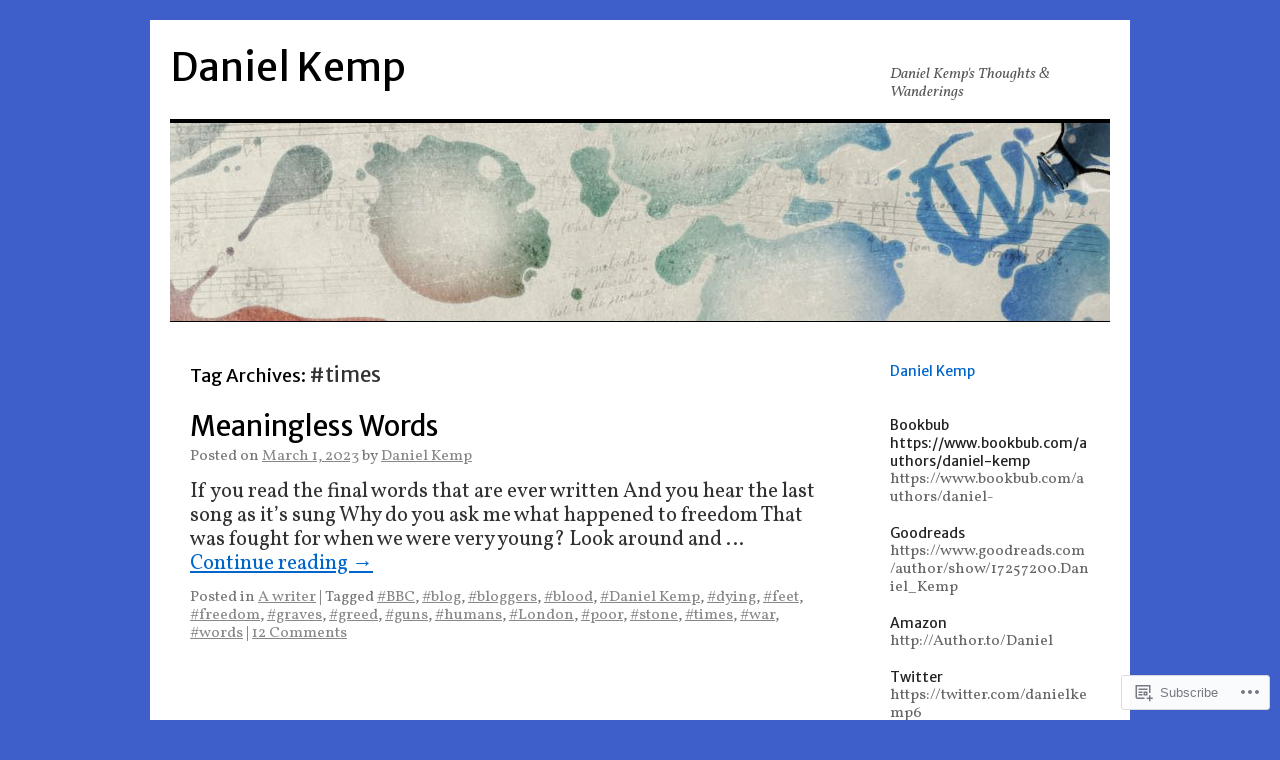

--- FILE ---
content_type: text/html; charset=UTF-8
request_url: https://theauthordannykemp.com/tag/times-2/
body_size: 21991
content:
<!DOCTYPE html>
<html lang="en">
<head>
<meta charset="UTF-8" />
<title>
#times | Daniel Kemp</title>
<link rel="profile" href="https://gmpg.org/xfn/11" />
<link rel="stylesheet" type="text/css" media="all" href="https://s0.wp.com/wp-content/themes/pub/twentyten/style.css?m=1659017451i&amp;ver=20190507" />
<link rel="pingback" href="https://theauthordannykemp.com/xmlrpc.php">
<script type="text/javascript">
  WebFontConfig = {"google":{"families":["Merriweather+Sans:r:latin,latin-ext","Vollkorn:r,i,b,bi:latin,latin-ext"]},"api_url":"https:\/\/fonts-api.wp.com\/css"};
  (function() {
    var wf = document.createElement('script');
    wf.src = '/wp-content/plugins/custom-fonts/js/webfont.js';
    wf.type = 'text/javascript';
    wf.async = 'true';
    var s = document.getElementsByTagName('script')[0];
    s.parentNode.insertBefore(wf, s);
	})();
</script><style id="jetpack-custom-fonts-css">.wf-active #site-title{font-family:"Merriweather Sans",sans-serif;font-style:normal;font-weight:400}.wf-active #site-title{font-size:39px;font-style:normal;font-weight:400}.wf-active #site-title a{font-weight:400;font-style:normal}.wf-active .pingback a.url, .wf-active body{font-family:"Vollkorn",serif}.wf-active #cancel-comment-reply-link, .wf-active #site-info, .wf-active #wp-calendar, .wf-active .comment-body thead th, .wf-active .comment-body tr th, .wf-active .comment-meta, .wf-active .entry-content label, .wf-active .entry-content thead th, .wf-active .entry-content tr th, .wf-active .entry-meta, .wf-active .entry-utility, .wf-active .form-allowed-tags, .wf-active .pingback p, .wf-active .reply, .wf-active .wp-caption-text{font-family:"Vollkorn",serif}.wf-active #site-info{font-size:18.2px}.wf-active body{font-size:15.6px}.wf-active big{font-size:170.625%}.wf-active #content{font-size:20.8px}.wf-active #content thead th, .wf-active #content tr th{font-size:15.6px}.wf-active .entry-meta{font-size:15.6px}.wf-active .entry-content label{font-size:15.6px}.wf-active .entry-content sub, .wf-active .entry-content sup{font-size:13px}.wf-active #entry-author-info{font-size:18.2px}.wf-active #entry-author-info h2{font-size:130%}.wf-active .entry-utility{font-size:15.6px}.wf-active .home #content .category-asides p, .wf-active .home #content .format-aside p{font-size:18.2px}.wf-active .attachment .entry-content .entry-caption{font-size:182%}.wf-active .wp-caption p.wp-caption-text{font-size:15.6px}.wf-active .gallery .gallery-caption{font-size:15.6px}.wf-active .comment-meta{font-size:15.6px}.wf-active .reply{font-size:15.6px}.wf-active #comments .pingback p{font-size:15.6px}.wf-active #comments .pingback .url{font-size:16.9px}.wf-active #cancel-comment-reply-link{font-size:15.6px}.wf-active #respond .form-allowed-tags{font-size:15.6px}.wf-active .widget-area .entry-meta{font-size:14.3px}.wf-active #wp-calendar caption{font-size:18.2px}.wf-active #wp-calendar thead{font-size:14.3px}.wf-active .adcode a, .wf-active .adcode div, .wf-active .adcode span{font-size:20.8px}.wf-active h1, .wf-active h2, .wf-active h3, .wf-active h4, .wf-active h5, .wf-active h6{font-weight:400;font-family:"Merriweather Sans",sans-serif;font-style:normal}.wf-active .page-title span{font-family:"Merriweather Sans",sans-serif;font-style:normal;font-weight:400}.wf-active #access .menu, .wf-active #access div.menu ul, .wf-active #respond label, .wf-active .entry-title, .wf-active .navigation, .wf-active .page-title, .wf-active .widget-title, .wf-active h3#comments-title, .wf-active h3#reply-title{font-family:"Merriweather Sans",sans-serif;font-style:normal;font-weight:400}.wf-active #access .menu-header, .wf-active div.menu{font-size:16.9px;font-style:normal;font-weight:400}.wf-active .page-title{font-size:18.2px;font-weight:400;font-style:normal}.wf-active .page-title span{font-size:20.8px;font-style:normal;font-weight:400}.wf-active #content .entry-title{font-size:27.3px;font-weight:400;font-style:normal}.wf-active .navigation{font-size:15.6px;font-style:normal;font-weight:400}.wf-active h3#comments-title, .wf-active h3#reply-title{font-size:26px;font-weight:400;font-style:normal}.wf-active #respond label{font-size:15.6px;font-style:normal;font-weight:400}.wf-active .widget-title{font-weight:400;font-style:normal}</style>
<meta name='robots' content='max-image-preview:large' />
<meta name="google-site-verification" content="Danny Kemp7google-site-verification content=dBw5CvburAxi537Rp9qi5uG214Vb6JwHwIRwPSLIK8" />
<meta name="msvalidate.01" content="DannyKemp12C1203B5086AECE94EB3A3D9830B2E" />
<meta name="p:domain_verify" content="Danny Kemphttp://www.pinterest.com/dannykemp/" />
<meta name="yandex-verification" content="DannyKempyandex-verification content=44d68e1216009f40" />

<!-- Async WordPress.com Remote Login -->
<script id="wpcom_remote_login_js">
var wpcom_remote_login_extra_auth = '';
function wpcom_remote_login_remove_dom_node_id( element_id ) {
	var dom_node = document.getElementById( element_id );
	if ( dom_node ) { dom_node.parentNode.removeChild( dom_node ); }
}
function wpcom_remote_login_remove_dom_node_classes( class_name ) {
	var dom_nodes = document.querySelectorAll( '.' + class_name );
	for ( var i = 0; i < dom_nodes.length; i++ ) {
		dom_nodes[ i ].parentNode.removeChild( dom_nodes[ i ] );
	}
}
function wpcom_remote_login_final_cleanup() {
	wpcom_remote_login_remove_dom_node_classes( "wpcom_remote_login_msg" );
	wpcom_remote_login_remove_dom_node_id( "wpcom_remote_login_key" );
	wpcom_remote_login_remove_dom_node_id( "wpcom_remote_login_validate" );
	wpcom_remote_login_remove_dom_node_id( "wpcom_remote_login_js" );
	wpcom_remote_login_remove_dom_node_id( "wpcom_request_access_iframe" );
	wpcom_remote_login_remove_dom_node_id( "wpcom_request_access_styles" );
}

// Watch for messages back from the remote login
window.addEventListener( "message", function( e ) {
	if ( e.origin === "https://r-login.wordpress.com" ) {
		var data = {};
		try {
			data = JSON.parse( e.data );
		} catch( e ) {
			wpcom_remote_login_final_cleanup();
			return;
		}

		if ( data.msg === 'LOGIN' ) {
			// Clean up the login check iframe
			wpcom_remote_login_remove_dom_node_id( "wpcom_remote_login_key" );

			var id_regex = new RegExp( /^[0-9]+$/ );
			var token_regex = new RegExp( /^.*|.*|.*$/ );
			if (
				token_regex.test( data.token )
				&& id_regex.test( data.wpcomid )
			) {
				// We have everything we need to ask for a login
				var script = document.createElement( "script" );
				script.setAttribute( "id", "wpcom_remote_login_validate" );
				script.src = '/remote-login.php?wpcom_remote_login=validate'
					+ '&wpcomid=' + data.wpcomid
					+ '&token=' + encodeURIComponent( data.token )
					+ '&host=' + window.location.protocol
					+ '//' + window.location.hostname
					+ '&postid=6474'
					+ '&is_singular=';
				document.body.appendChild( script );
			}

			return;
		}

		// Safari ITP, not logged in, so redirect
		if ( data.msg === 'LOGIN-REDIRECT' ) {
			window.location = 'https://wordpress.com/log-in?redirect_to=' + window.location.href;
			return;
		}

		// Safari ITP, storage access failed, remove the request
		if ( data.msg === 'LOGIN-REMOVE' ) {
			var css_zap = 'html { -webkit-transition: margin-top 1s; transition: margin-top 1s; } /* 9001 */ html { margin-top: 0 !important; } * html body { margin-top: 0 !important; } @media screen and ( max-width: 782px ) { html { margin-top: 0 !important; } * html body { margin-top: 0 !important; } }';
			var style_zap = document.createElement( 'style' );
			style_zap.type = 'text/css';
			style_zap.appendChild( document.createTextNode( css_zap ) );
			document.body.appendChild( style_zap );

			var e = document.getElementById( 'wpcom_request_access_iframe' );
			e.parentNode.removeChild( e );

			document.cookie = 'wordpress_com_login_access=denied; path=/; max-age=31536000';

			return;
		}

		// Safari ITP
		if ( data.msg === 'REQUEST_ACCESS' ) {
			console.log( 'request access: safari' );

			// Check ITP iframe enable/disable knob
			if ( wpcom_remote_login_extra_auth !== 'safari_itp_iframe' ) {
				return;
			}

			// If we are in a "private window" there is no ITP.
			var private_window = false;
			try {
				var opendb = window.openDatabase( null, null, null, null );
			} catch( e ) {
				private_window = true;
			}

			if ( private_window ) {
				console.log( 'private window' );
				return;
			}

			var iframe = document.createElement( 'iframe' );
			iframe.id = 'wpcom_request_access_iframe';
			iframe.setAttribute( 'scrolling', 'no' );
			iframe.setAttribute( 'sandbox', 'allow-storage-access-by-user-activation allow-scripts allow-same-origin allow-top-navigation-by-user-activation' );
			iframe.src = 'https://r-login.wordpress.com/remote-login.php?wpcom_remote_login=request_access&origin=' + encodeURIComponent( data.origin ) + '&wpcomid=' + encodeURIComponent( data.wpcomid );

			var css = 'html { -webkit-transition: margin-top 1s; transition: margin-top 1s; } /* 9001 */ html { margin-top: 46px !important; } * html body { margin-top: 46px !important; } @media screen and ( max-width: 660px ) { html { margin-top: 71px !important; } * html body { margin-top: 71px !important; } #wpcom_request_access_iframe { display: block; height: 71px !important; } } #wpcom_request_access_iframe { border: 0px; height: 46px; position: fixed; top: 0; left: 0; width: 100%; min-width: 100%; z-index: 99999; background: #23282d; } ';

			var style = document.createElement( 'style' );
			style.type = 'text/css';
			style.id = 'wpcom_request_access_styles';
			style.appendChild( document.createTextNode( css ) );
			document.body.appendChild( style );

			document.body.appendChild( iframe );
		}

		if ( data.msg === 'DONE' ) {
			wpcom_remote_login_final_cleanup();
		}
	}
}, false );

// Inject the remote login iframe after the page has had a chance to load
// more critical resources
window.addEventListener( "DOMContentLoaded", function( e ) {
	var iframe = document.createElement( "iframe" );
	iframe.style.display = "none";
	iframe.setAttribute( "scrolling", "no" );
	iframe.setAttribute( "id", "wpcom_remote_login_key" );
	iframe.src = "https://r-login.wordpress.com/remote-login.php"
		+ "?wpcom_remote_login=key"
		+ "&origin=aHR0cHM6Ly90aGVhdXRob3JkYW5ueWtlbXAuY29t"
		+ "&wpcomid=31818817"
		+ "&time=" + Math.floor( Date.now() / 1000 );
	document.body.appendChild( iframe );
}, false );
</script>
<link rel='dns-prefetch' href='//s0.wp.com' />
<link rel="alternate" type="application/rss+xml" title="Daniel Kemp &raquo; Feed" href="https://theauthordannykemp.com/feed/" />
<link rel="alternate" type="application/rss+xml" title="Daniel Kemp &raquo; Comments Feed" href="https://theauthordannykemp.com/comments/feed/" />
<link rel="alternate" type="application/rss+xml" title="Daniel Kemp &raquo; #times Tag Feed" href="https://theauthordannykemp.com/tag/times-2/feed/" />
	<script type="text/javascript">
		/* <![CDATA[ */
		function addLoadEvent(func) {
			var oldonload = window.onload;
			if (typeof window.onload != 'function') {
				window.onload = func;
			} else {
				window.onload = function () {
					oldonload();
					func();
				}
			}
		}
		/* ]]> */
	</script>
	<style id='wp-emoji-styles-inline-css'>

	img.wp-smiley, img.emoji {
		display: inline !important;
		border: none !important;
		box-shadow: none !important;
		height: 1em !important;
		width: 1em !important;
		margin: 0 0.07em !important;
		vertical-align: -0.1em !important;
		background: none !important;
		padding: 0 !important;
	}
/*# sourceURL=wp-emoji-styles-inline-css */
</style>
<link crossorigin='anonymous' rel='stylesheet' id='all-css-2-1' href='/wp-content/plugins/gutenberg-core/v22.2.0/build/styles/block-library/style.css?m=1764855221i&cssminify=yes' type='text/css' media='all' />
<style id='wp-block-library-inline-css'>
.has-text-align-justify {
	text-align:justify;
}
.has-text-align-justify{text-align:justify;}

/*# sourceURL=wp-block-library-inline-css */
</style><style id='wp-block-paragraph-inline-css'>
.is-small-text{font-size:.875em}.is-regular-text{font-size:1em}.is-large-text{font-size:2.25em}.is-larger-text{font-size:3em}.has-drop-cap:not(:focus):first-letter{float:left;font-size:8.4em;font-style:normal;font-weight:100;line-height:.68;margin:.05em .1em 0 0;text-transform:uppercase}body.rtl .has-drop-cap:not(:focus):first-letter{float:none;margin-left:.1em}p.has-drop-cap.has-background{overflow:hidden}:root :where(p.has-background){padding:1.25em 2.375em}:where(p.has-text-color:not(.has-link-color)) a{color:inherit}p.has-text-align-left[style*="writing-mode:vertical-lr"],p.has-text-align-right[style*="writing-mode:vertical-rl"]{rotate:180deg}
/*# sourceURL=/wp-content/plugins/gutenberg-core/v22.2.0/build/styles/block-library/paragraph/style.css */
</style>
<style id='global-styles-inline-css'>
:root{--wp--preset--aspect-ratio--square: 1;--wp--preset--aspect-ratio--4-3: 4/3;--wp--preset--aspect-ratio--3-4: 3/4;--wp--preset--aspect-ratio--3-2: 3/2;--wp--preset--aspect-ratio--2-3: 2/3;--wp--preset--aspect-ratio--16-9: 16/9;--wp--preset--aspect-ratio--9-16: 9/16;--wp--preset--color--black: #000;--wp--preset--color--cyan-bluish-gray: #abb8c3;--wp--preset--color--white: #fff;--wp--preset--color--pale-pink: #f78da7;--wp--preset--color--vivid-red: #cf2e2e;--wp--preset--color--luminous-vivid-orange: #ff6900;--wp--preset--color--luminous-vivid-amber: #fcb900;--wp--preset--color--light-green-cyan: #7bdcb5;--wp--preset--color--vivid-green-cyan: #00d084;--wp--preset--color--pale-cyan-blue: #8ed1fc;--wp--preset--color--vivid-cyan-blue: #0693e3;--wp--preset--color--vivid-purple: #9b51e0;--wp--preset--color--blue: #0066cc;--wp--preset--color--medium-gray: #666;--wp--preset--color--light-gray: #f1f1f1;--wp--preset--gradient--vivid-cyan-blue-to-vivid-purple: linear-gradient(135deg,rgb(6,147,227) 0%,rgb(155,81,224) 100%);--wp--preset--gradient--light-green-cyan-to-vivid-green-cyan: linear-gradient(135deg,rgb(122,220,180) 0%,rgb(0,208,130) 100%);--wp--preset--gradient--luminous-vivid-amber-to-luminous-vivid-orange: linear-gradient(135deg,rgb(252,185,0) 0%,rgb(255,105,0) 100%);--wp--preset--gradient--luminous-vivid-orange-to-vivid-red: linear-gradient(135deg,rgb(255,105,0) 0%,rgb(207,46,46) 100%);--wp--preset--gradient--very-light-gray-to-cyan-bluish-gray: linear-gradient(135deg,rgb(238,238,238) 0%,rgb(169,184,195) 100%);--wp--preset--gradient--cool-to-warm-spectrum: linear-gradient(135deg,rgb(74,234,220) 0%,rgb(151,120,209) 20%,rgb(207,42,186) 40%,rgb(238,44,130) 60%,rgb(251,105,98) 80%,rgb(254,248,76) 100%);--wp--preset--gradient--blush-light-purple: linear-gradient(135deg,rgb(255,206,236) 0%,rgb(152,150,240) 100%);--wp--preset--gradient--blush-bordeaux: linear-gradient(135deg,rgb(254,205,165) 0%,rgb(254,45,45) 50%,rgb(107,0,62) 100%);--wp--preset--gradient--luminous-dusk: linear-gradient(135deg,rgb(255,203,112) 0%,rgb(199,81,192) 50%,rgb(65,88,208) 100%);--wp--preset--gradient--pale-ocean: linear-gradient(135deg,rgb(255,245,203) 0%,rgb(182,227,212) 50%,rgb(51,167,181) 100%);--wp--preset--gradient--electric-grass: linear-gradient(135deg,rgb(202,248,128) 0%,rgb(113,206,126) 100%);--wp--preset--gradient--midnight: linear-gradient(135deg,rgb(2,3,129) 0%,rgb(40,116,252) 100%);--wp--preset--font-size--small: 13px;--wp--preset--font-size--medium: 20px;--wp--preset--font-size--large: 36px;--wp--preset--font-size--x-large: 42px;--wp--preset--font-family--albert-sans: 'Albert Sans', sans-serif;--wp--preset--font-family--alegreya: Alegreya, serif;--wp--preset--font-family--arvo: Arvo, serif;--wp--preset--font-family--bodoni-moda: 'Bodoni Moda', serif;--wp--preset--font-family--bricolage-grotesque: 'Bricolage Grotesque', sans-serif;--wp--preset--font-family--cabin: Cabin, sans-serif;--wp--preset--font-family--chivo: Chivo, sans-serif;--wp--preset--font-family--commissioner: Commissioner, sans-serif;--wp--preset--font-family--cormorant: Cormorant, serif;--wp--preset--font-family--courier-prime: 'Courier Prime', monospace;--wp--preset--font-family--crimson-pro: 'Crimson Pro', serif;--wp--preset--font-family--dm-mono: 'DM Mono', monospace;--wp--preset--font-family--dm-sans: 'DM Sans', sans-serif;--wp--preset--font-family--dm-serif-display: 'DM Serif Display', serif;--wp--preset--font-family--domine: Domine, serif;--wp--preset--font-family--eb-garamond: 'EB Garamond', serif;--wp--preset--font-family--epilogue: Epilogue, sans-serif;--wp--preset--font-family--fahkwang: Fahkwang, sans-serif;--wp--preset--font-family--figtree: Figtree, sans-serif;--wp--preset--font-family--fira-sans: 'Fira Sans', sans-serif;--wp--preset--font-family--fjalla-one: 'Fjalla One', sans-serif;--wp--preset--font-family--fraunces: Fraunces, serif;--wp--preset--font-family--gabarito: Gabarito, system-ui;--wp--preset--font-family--ibm-plex-mono: 'IBM Plex Mono', monospace;--wp--preset--font-family--ibm-plex-sans: 'IBM Plex Sans', sans-serif;--wp--preset--font-family--ibarra-real-nova: 'Ibarra Real Nova', serif;--wp--preset--font-family--instrument-serif: 'Instrument Serif', serif;--wp--preset--font-family--inter: Inter, sans-serif;--wp--preset--font-family--josefin-sans: 'Josefin Sans', sans-serif;--wp--preset--font-family--jost: Jost, sans-serif;--wp--preset--font-family--libre-baskerville: 'Libre Baskerville', serif;--wp--preset--font-family--libre-franklin: 'Libre Franklin', sans-serif;--wp--preset--font-family--literata: Literata, serif;--wp--preset--font-family--lora: Lora, serif;--wp--preset--font-family--merriweather: Merriweather, serif;--wp--preset--font-family--montserrat: Montserrat, sans-serif;--wp--preset--font-family--newsreader: Newsreader, serif;--wp--preset--font-family--noto-sans-mono: 'Noto Sans Mono', sans-serif;--wp--preset--font-family--nunito: Nunito, sans-serif;--wp--preset--font-family--open-sans: 'Open Sans', sans-serif;--wp--preset--font-family--overpass: Overpass, sans-serif;--wp--preset--font-family--pt-serif: 'PT Serif', serif;--wp--preset--font-family--petrona: Petrona, serif;--wp--preset--font-family--piazzolla: Piazzolla, serif;--wp--preset--font-family--playfair-display: 'Playfair Display', serif;--wp--preset--font-family--plus-jakarta-sans: 'Plus Jakarta Sans', sans-serif;--wp--preset--font-family--poppins: Poppins, sans-serif;--wp--preset--font-family--raleway: Raleway, sans-serif;--wp--preset--font-family--roboto: Roboto, sans-serif;--wp--preset--font-family--roboto-slab: 'Roboto Slab', serif;--wp--preset--font-family--rubik: Rubik, sans-serif;--wp--preset--font-family--rufina: Rufina, serif;--wp--preset--font-family--sora: Sora, sans-serif;--wp--preset--font-family--source-sans-3: 'Source Sans 3', sans-serif;--wp--preset--font-family--source-serif-4: 'Source Serif 4', serif;--wp--preset--font-family--space-mono: 'Space Mono', monospace;--wp--preset--font-family--syne: Syne, sans-serif;--wp--preset--font-family--texturina: Texturina, serif;--wp--preset--font-family--urbanist: Urbanist, sans-serif;--wp--preset--font-family--work-sans: 'Work Sans', sans-serif;--wp--preset--spacing--20: 0.44rem;--wp--preset--spacing--30: 0.67rem;--wp--preset--spacing--40: 1rem;--wp--preset--spacing--50: 1.5rem;--wp--preset--spacing--60: 2.25rem;--wp--preset--spacing--70: 3.38rem;--wp--preset--spacing--80: 5.06rem;--wp--preset--shadow--natural: 6px 6px 9px rgba(0, 0, 0, 0.2);--wp--preset--shadow--deep: 12px 12px 50px rgba(0, 0, 0, 0.4);--wp--preset--shadow--sharp: 6px 6px 0px rgba(0, 0, 0, 0.2);--wp--preset--shadow--outlined: 6px 6px 0px -3px rgb(255, 255, 255), 6px 6px rgb(0, 0, 0);--wp--preset--shadow--crisp: 6px 6px 0px rgb(0, 0, 0);}:where(.is-layout-flex){gap: 0.5em;}:where(.is-layout-grid){gap: 0.5em;}body .is-layout-flex{display: flex;}.is-layout-flex{flex-wrap: wrap;align-items: center;}.is-layout-flex > :is(*, div){margin: 0;}body .is-layout-grid{display: grid;}.is-layout-grid > :is(*, div){margin: 0;}:where(.wp-block-columns.is-layout-flex){gap: 2em;}:where(.wp-block-columns.is-layout-grid){gap: 2em;}:where(.wp-block-post-template.is-layout-flex){gap: 1.25em;}:where(.wp-block-post-template.is-layout-grid){gap: 1.25em;}.has-black-color{color: var(--wp--preset--color--black) !important;}.has-cyan-bluish-gray-color{color: var(--wp--preset--color--cyan-bluish-gray) !important;}.has-white-color{color: var(--wp--preset--color--white) !important;}.has-pale-pink-color{color: var(--wp--preset--color--pale-pink) !important;}.has-vivid-red-color{color: var(--wp--preset--color--vivid-red) !important;}.has-luminous-vivid-orange-color{color: var(--wp--preset--color--luminous-vivid-orange) !important;}.has-luminous-vivid-amber-color{color: var(--wp--preset--color--luminous-vivid-amber) !important;}.has-light-green-cyan-color{color: var(--wp--preset--color--light-green-cyan) !important;}.has-vivid-green-cyan-color{color: var(--wp--preset--color--vivid-green-cyan) !important;}.has-pale-cyan-blue-color{color: var(--wp--preset--color--pale-cyan-blue) !important;}.has-vivid-cyan-blue-color{color: var(--wp--preset--color--vivid-cyan-blue) !important;}.has-vivid-purple-color{color: var(--wp--preset--color--vivid-purple) !important;}.has-black-background-color{background-color: var(--wp--preset--color--black) !important;}.has-cyan-bluish-gray-background-color{background-color: var(--wp--preset--color--cyan-bluish-gray) !important;}.has-white-background-color{background-color: var(--wp--preset--color--white) !important;}.has-pale-pink-background-color{background-color: var(--wp--preset--color--pale-pink) !important;}.has-vivid-red-background-color{background-color: var(--wp--preset--color--vivid-red) !important;}.has-luminous-vivid-orange-background-color{background-color: var(--wp--preset--color--luminous-vivid-orange) !important;}.has-luminous-vivid-amber-background-color{background-color: var(--wp--preset--color--luminous-vivid-amber) !important;}.has-light-green-cyan-background-color{background-color: var(--wp--preset--color--light-green-cyan) !important;}.has-vivid-green-cyan-background-color{background-color: var(--wp--preset--color--vivid-green-cyan) !important;}.has-pale-cyan-blue-background-color{background-color: var(--wp--preset--color--pale-cyan-blue) !important;}.has-vivid-cyan-blue-background-color{background-color: var(--wp--preset--color--vivid-cyan-blue) !important;}.has-vivid-purple-background-color{background-color: var(--wp--preset--color--vivid-purple) !important;}.has-black-border-color{border-color: var(--wp--preset--color--black) !important;}.has-cyan-bluish-gray-border-color{border-color: var(--wp--preset--color--cyan-bluish-gray) !important;}.has-white-border-color{border-color: var(--wp--preset--color--white) !important;}.has-pale-pink-border-color{border-color: var(--wp--preset--color--pale-pink) !important;}.has-vivid-red-border-color{border-color: var(--wp--preset--color--vivid-red) !important;}.has-luminous-vivid-orange-border-color{border-color: var(--wp--preset--color--luminous-vivid-orange) !important;}.has-luminous-vivid-amber-border-color{border-color: var(--wp--preset--color--luminous-vivid-amber) !important;}.has-light-green-cyan-border-color{border-color: var(--wp--preset--color--light-green-cyan) !important;}.has-vivid-green-cyan-border-color{border-color: var(--wp--preset--color--vivid-green-cyan) !important;}.has-pale-cyan-blue-border-color{border-color: var(--wp--preset--color--pale-cyan-blue) !important;}.has-vivid-cyan-blue-border-color{border-color: var(--wp--preset--color--vivid-cyan-blue) !important;}.has-vivid-purple-border-color{border-color: var(--wp--preset--color--vivid-purple) !important;}.has-vivid-cyan-blue-to-vivid-purple-gradient-background{background: var(--wp--preset--gradient--vivid-cyan-blue-to-vivid-purple) !important;}.has-light-green-cyan-to-vivid-green-cyan-gradient-background{background: var(--wp--preset--gradient--light-green-cyan-to-vivid-green-cyan) !important;}.has-luminous-vivid-amber-to-luminous-vivid-orange-gradient-background{background: var(--wp--preset--gradient--luminous-vivid-amber-to-luminous-vivid-orange) !important;}.has-luminous-vivid-orange-to-vivid-red-gradient-background{background: var(--wp--preset--gradient--luminous-vivid-orange-to-vivid-red) !important;}.has-very-light-gray-to-cyan-bluish-gray-gradient-background{background: var(--wp--preset--gradient--very-light-gray-to-cyan-bluish-gray) !important;}.has-cool-to-warm-spectrum-gradient-background{background: var(--wp--preset--gradient--cool-to-warm-spectrum) !important;}.has-blush-light-purple-gradient-background{background: var(--wp--preset--gradient--blush-light-purple) !important;}.has-blush-bordeaux-gradient-background{background: var(--wp--preset--gradient--blush-bordeaux) !important;}.has-luminous-dusk-gradient-background{background: var(--wp--preset--gradient--luminous-dusk) !important;}.has-pale-ocean-gradient-background{background: var(--wp--preset--gradient--pale-ocean) !important;}.has-electric-grass-gradient-background{background: var(--wp--preset--gradient--electric-grass) !important;}.has-midnight-gradient-background{background: var(--wp--preset--gradient--midnight) !important;}.has-small-font-size{font-size: var(--wp--preset--font-size--small) !important;}.has-medium-font-size{font-size: var(--wp--preset--font-size--medium) !important;}.has-large-font-size{font-size: var(--wp--preset--font-size--large) !important;}.has-x-large-font-size{font-size: var(--wp--preset--font-size--x-large) !important;}.has-albert-sans-font-family{font-family: var(--wp--preset--font-family--albert-sans) !important;}.has-alegreya-font-family{font-family: var(--wp--preset--font-family--alegreya) !important;}.has-arvo-font-family{font-family: var(--wp--preset--font-family--arvo) !important;}.has-bodoni-moda-font-family{font-family: var(--wp--preset--font-family--bodoni-moda) !important;}.has-bricolage-grotesque-font-family{font-family: var(--wp--preset--font-family--bricolage-grotesque) !important;}.has-cabin-font-family{font-family: var(--wp--preset--font-family--cabin) !important;}.has-chivo-font-family{font-family: var(--wp--preset--font-family--chivo) !important;}.has-commissioner-font-family{font-family: var(--wp--preset--font-family--commissioner) !important;}.has-cormorant-font-family{font-family: var(--wp--preset--font-family--cormorant) !important;}.has-courier-prime-font-family{font-family: var(--wp--preset--font-family--courier-prime) !important;}.has-crimson-pro-font-family{font-family: var(--wp--preset--font-family--crimson-pro) !important;}.has-dm-mono-font-family{font-family: var(--wp--preset--font-family--dm-mono) !important;}.has-dm-sans-font-family{font-family: var(--wp--preset--font-family--dm-sans) !important;}.has-dm-serif-display-font-family{font-family: var(--wp--preset--font-family--dm-serif-display) !important;}.has-domine-font-family{font-family: var(--wp--preset--font-family--domine) !important;}.has-eb-garamond-font-family{font-family: var(--wp--preset--font-family--eb-garamond) !important;}.has-epilogue-font-family{font-family: var(--wp--preset--font-family--epilogue) !important;}.has-fahkwang-font-family{font-family: var(--wp--preset--font-family--fahkwang) !important;}.has-figtree-font-family{font-family: var(--wp--preset--font-family--figtree) !important;}.has-fira-sans-font-family{font-family: var(--wp--preset--font-family--fira-sans) !important;}.has-fjalla-one-font-family{font-family: var(--wp--preset--font-family--fjalla-one) !important;}.has-fraunces-font-family{font-family: var(--wp--preset--font-family--fraunces) !important;}.has-gabarito-font-family{font-family: var(--wp--preset--font-family--gabarito) !important;}.has-ibm-plex-mono-font-family{font-family: var(--wp--preset--font-family--ibm-plex-mono) !important;}.has-ibm-plex-sans-font-family{font-family: var(--wp--preset--font-family--ibm-plex-sans) !important;}.has-ibarra-real-nova-font-family{font-family: var(--wp--preset--font-family--ibarra-real-nova) !important;}.has-instrument-serif-font-family{font-family: var(--wp--preset--font-family--instrument-serif) !important;}.has-inter-font-family{font-family: var(--wp--preset--font-family--inter) !important;}.has-josefin-sans-font-family{font-family: var(--wp--preset--font-family--josefin-sans) !important;}.has-jost-font-family{font-family: var(--wp--preset--font-family--jost) !important;}.has-libre-baskerville-font-family{font-family: var(--wp--preset--font-family--libre-baskerville) !important;}.has-libre-franklin-font-family{font-family: var(--wp--preset--font-family--libre-franklin) !important;}.has-literata-font-family{font-family: var(--wp--preset--font-family--literata) !important;}.has-lora-font-family{font-family: var(--wp--preset--font-family--lora) !important;}.has-merriweather-font-family{font-family: var(--wp--preset--font-family--merriweather) !important;}.has-montserrat-font-family{font-family: var(--wp--preset--font-family--montserrat) !important;}.has-newsreader-font-family{font-family: var(--wp--preset--font-family--newsreader) !important;}.has-noto-sans-mono-font-family{font-family: var(--wp--preset--font-family--noto-sans-mono) !important;}.has-nunito-font-family{font-family: var(--wp--preset--font-family--nunito) !important;}.has-open-sans-font-family{font-family: var(--wp--preset--font-family--open-sans) !important;}.has-overpass-font-family{font-family: var(--wp--preset--font-family--overpass) !important;}.has-pt-serif-font-family{font-family: var(--wp--preset--font-family--pt-serif) !important;}.has-petrona-font-family{font-family: var(--wp--preset--font-family--petrona) !important;}.has-piazzolla-font-family{font-family: var(--wp--preset--font-family--piazzolla) !important;}.has-playfair-display-font-family{font-family: var(--wp--preset--font-family--playfair-display) !important;}.has-plus-jakarta-sans-font-family{font-family: var(--wp--preset--font-family--plus-jakarta-sans) !important;}.has-poppins-font-family{font-family: var(--wp--preset--font-family--poppins) !important;}.has-raleway-font-family{font-family: var(--wp--preset--font-family--raleway) !important;}.has-roboto-font-family{font-family: var(--wp--preset--font-family--roboto) !important;}.has-roboto-slab-font-family{font-family: var(--wp--preset--font-family--roboto-slab) !important;}.has-rubik-font-family{font-family: var(--wp--preset--font-family--rubik) !important;}.has-rufina-font-family{font-family: var(--wp--preset--font-family--rufina) !important;}.has-sora-font-family{font-family: var(--wp--preset--font-family--sora) !important;}.has-source-sans-3-font-family{font-family: var(--wp--preset--font-family--source-sans-3) !important;}.has-source-serif-4-font-family{font-family: var(--wp--preset--font-family--source-serif-4) !important;}.has-space-mono-font-family{font-family: var(--wp--preset--font-family--space-mono) !important;}.has-syne-font-family{font-family: var(--wp--preset--font-family--syne) !important;}.has-texturina-font-family{font-family: var(--wp--preset--font-family--texturina) !important;}.has-urbanist-font-family{font-family: var(--wp--preset--font-family--urbanist) !important;}.has-work-sans-font-family{font-family: var(--wp--preset--font-family--work-sans) !important;}
/*# sourceURL=global-styles-inline-css */
</style>

<style id='classic-theme-styles-inline-css'>
/*! This file is auto-generated */
.wp-block-button__link{color:#fff;background-color:#32373c;border-radius:9999px;box-shadow:none;text-decoration:none;padding:calc(.667em + 2px) calc(1.333em + 2px);font-size:1.125em}.wp-block-file__button{background:#32373c;color:#fff;text-decoration:none}
/*# sourceURL=/wp-includes/css/classic-themes.min.css */
</style>
<link crossorigin='anonymous' rel='stylesheet' id='all-css-4-1' href='/_static/??-eJyNj9EKwjAMRX/INHSKzgfxW9YuaLXZytI69vdmG6ggiC95ONxzk+CYwPddpi5jiuUSOkHfu9j7u2BlbG0sSOAUCQZ6mB22QfIrAZKnSMaLbPCjiAu8uwZSzqnJc4KpDQ1FYo390sakDjiXBhIBnRwKQ76qKF/eijEVh3lUMCnF9cD/sssXsOychTOf7L629baqjofbEz0ua3Y=&cssminify=yes' type='text/css' media='all' />
<style id='jetpack_facebook_likebox-inline-css'>
.widget_facebook_likebox {
	overflow: hidden;
}

/*# sourceURL=/wp-content/mu-plugins/jetpack-plugin/sun/modules/widgets/facebook-likebox/style.css */
</style>
<link crossorigin='anonymous' rel='stylesheet' id='all-css-6-1' href='/_static/??-eJzTLy/QTc7PK0nNK9HPLdUtyClNz8wr1i9KTcrJTwcy0/WTi5G5ekCujj52Temp+bo5+cmJJZn5eSgc3bScxMwikFb7XFtDE1NLExMLc0OTLACohS2q&cssminify=yes' type='text/css' media='all' />
<style id='jetpack-global-styles-frontend-style-inline-css'>
:root { --font-headings: unset; --font-base: unset; --font-headings-default: -apple-system,BlinkMacSystemFont,"Segoe UI",Roboto,Oxygen-Sans,Ubuntu,Cantarell,"Helvetica Neue",sans-serif; --font-base-default: -apple-system,BlinkMacSystemFont,"Segoe UI",Roboto,Oxygen-Sans,Ubuntu,Cantarell,"Helvetica Neue",sans-serif;}
/*# sourceURL=jetpack-global-styles-frontend-style-inline-css */
</style>
<link crossorigin='anonymous' rel='stylesheet' id='all-css-8-1' href='/wp-content/themes/h4/global.css?m=1420737423i&cssminify=yes' type='text/css' media='all' />
<script type="text/javascript" id="wpcom-actionbar-placeholder-js-extra">
/* <![CDATA[ */
var actionbardata = {"siteID":"31818817","postID":"0","siteURL":"https://theauthordannykemp.com","xhrURL":"https://theauthordannykemp.com/wp-admin/admin-ajax.php","nonce":"538b1bcb63","isLoggedIn":"","statusMessage":"","subsEmailDefault":"instantly","proxyScriptUrl":"https://s0.wp.com/wp-content/js/wpcom-proxy-request.js?m=1513050504i&amp;ver=20211021","i18n":{"followedText":"New posts from this site will now appear in your \u003Ca href=\"https://wordpress.com/reader\"\u003EReader\u003C/a\u003E","foldBar":"Collapse this bar","unfoldBar":"Expand this bar","shortLinkCopied":"Shortlink copied to clipboard."}};
//# sourceURL=wpcom-actionbar-placeholder-js-extra
/* ]]> */
</script>
<script type="text/javascript" id="jetpack-mu-wpcom-settings-js-before">
/* <![CDATA[ */
var JETPACK_MU_WPCOM_SETTINGS = {"assetsUrl":"https://s0.wp.com/wp-content/mu-plugins/jetpack-mu-wpcom-plugin/sun/jetpack_vendor/automattic/jetpack-mu-wpcom/src/build/"};
//# sourceURL=jetpack-mu-wpcom-settings-js-before
/* ]]> */
</script>
<script crossorigin='anonymous' type='text/javascript'  src='/wp-content/js/rlt-proxy.js?m=1720530689i'></script>
<script type="text/javascript" id="rlt-proxy-js-after">
/* <![CDATA[ */
	rltInitialize( {"token":null,"iframeOrigins":["https:\/\/widgets.wp.com"]} );
//# sourceURL=rlt-proxy-js-after
/* ]]> */
</script>
<link rel="EditURI" type="application/rsd+xml" title="RSD" href="https://theauthordannykemp.wordpress.com/xmlrpc.php?rsd" />
<meta name="generator" content="WordPress.com" />

<!-- Jetpack Open Graph Tags -->
<meta property="og:type" content="website" />
<meta property="og:title" content="#times &#8211; Daniel Kemp" />
<meta property="og:url" content="https://theauthordannykemp.com/tag/times-2/" />
<meta property="og:site_name" content="Daniel Kemp" />
<meta property="og:image" content="https://theauthordannykemp.com/wp-content/uploads/2023/02/cropped-soa_member_rgb.png?w=199" />
<meta property="og:image:width" content="200" />
<meta property="og:image:height" content="200" />
<meta property="og:image:alt" content="" />
<meta property="og:locale" content="en_US" />

<!-- End Jetpack Open Graph Tags -->
<link rel='openid.server' href='https://theauthordannykemp.com/?openidserver=1' />
<link rel='openid.delegate' href='https://theauthordannykemp.com/' />
<link rel="search" type="application/opensearchdescription+xml" href="https://theauthordannykemp.com/osd.xml" title="Daniel Kemp" />
<link rel="search" type="application/opensearchdescription+xml" href="https://s1.wp.com/opensearch.xml" title="WordPress.com" />
<meta name="theme-color" content="#3e5ec9" />
		<style type="text/css">
			.recentcomments a {
				display: inline !important;
				padding: 0 !important;
				margin: 0 !important;
			}

			table.recentcommentsavatartop img.avatar, table.recentcommentsavatarend img.avatar {
				border: 0px;
				margin: 0;
			}

			table.recentcommentsavatartop a, table.recentcommentsavatarend a {
				border: 0px !important;
				background-color: transparent !important;
			}

			td.recentcommentsavatarend, td.recentcommentsavatartop {
				padding: 0px 0px 1px 0px;
				margin: 0px;
			}

			td.recentcommentstextend {
				border: none !important;
				padding: 0px 0px 2px 10px;
			}

			.rtl td.recentcommentstextend {
				padding: 0px 10px 2px 0px;
			}

			td.recentcommentstexttop {
				border: none;
				padding: 0px 0px 0px 10px;
			}

			.rtl td.recentcommentstexttop {
				padding: 0px 10px 0px 0px;
			}
		</style>
		<meta name="description" content="Posts about #times written by Daniel Kemp" />
<style type="text/css" id="custom-background-css">
body.custom-background { background-color: #3e5ec9; }
</style>
	<style type="text/css" id="custom-colors-css">#access ul li.current_page_item > a, #access ul li.current_page_parent > a, #access ul li.current-menu-ancestor > a, #access ul li.current-menu-item > a, #access ul li.current-menu-parent > a { color: #FFFFFF;}
#access li:hover > a, #access ul ul *:hover > a { fg2: #ffffff;}
#access a { color: #AAAAAA;}
.entry-meta a:link, .entry-utility a:link { color: #888888;}
body { background-color: #3e5ec9;}
#access, #access ul ul a { background-color: #000000;}
#access li:hover > a, #access ul ul *:hover > a { background-color: #333333;}
a:link, a:visited, .jetpack_widget_social_icons a:visited, .widget_wpcom_social_media_icons_widget a:visited { color: #0066CC;}
.home .sticky { background-color: #0066cc;}
.home .sticky { background-color: rgba( 0, 102, 204, 0.05 );}
.home .sticky .page-link a { background-color: #0066cc;}
.home .sticky .page-link a { background-color: rgba( 0, 102, 204, 0.2 );}
a:hover, a:focus, a:active { color: #D91B02;}
.entry-title a:active, .entry-title a:hover { color: #D91B02;}
.page-title a:active, .page-title a:hover { color: #D91B02;}
.entry-meta a:hover, .entry-utility a:hover { color: #D91B02;}
.navigation a:active, .navigation a:hover { color: #D91B02;}
.comment-meta a:active, .comment-meta a:hover { color: #D91B02;}
.reply a:hover, a.comment-edit-link:hover { color: #D91B02;}
.page-link a:active, .page-link a:hover { color: #D91B02;}
</style>
<link rel="icon" href="https://theauthordannykemp.com/wp-content/uploads/2023/02/cropped-soa_member_rgb.png?w=32" sizes="32x32" />
<link rel="icon" href="https://theauthordannykemp.com/wp-content/uploads/2023/02/cropped-soa_member_rgb.png?w=192" sizes="192x192" />
<link rel="apple-touch-icon" href="https://theauthordannykemp.com/wp-content/uploads/2023/02/cropped-soa_member_rgb.png?w=180" />
<meta name="msapplication-TileImage" content="https://theauthordannykemp.com/wp-content/uploads/2023/02/cropped-soa_member_rgb.png?w=199" />
<link crossorigin='anonymous' rel='stylesheet' id='all-css-0-3' href='/_static/??-eJyVzN0KwjAMhuEbcgv1B/VAvBTZsiDZ0rQ0Dbt9K6jg4Q7fj48H1txh0kpaIXqXxZ+sBjPVPODyaTBXeLAijM4ytRwNC+fKqX3/qo+sPZrtYCMsCZdmrZypbARimlzIAIeS3Eh+n+/w9u7xFs6nw/USjmE/vwD9El0g&cssminify=yes' type='text/css' media='all' />
</head>

<body class="archive tag tag-times-2 tag-7790309 custom-background wp-theme-pubtwentyten customizer-styles-applied single-author jetpack-reblog-enabled custom-colors">
<div id="wrapper" class="hfeed">
	<div id="header">
		<div id="masthead">
			<div id="branding" role="banner">
								<div id="site-title">
					<span>
						<a href="https://theauthordannykemp.com/" title="Daniel Kemp" rel="home">Daniel Kemp</a>
					</span>
				</div>
				<div id="site-description">Daniel Kemp&#039;s Thoughts &amp; Wanderings</div>

									<a class="home-link" href="https://theauthordannykemp.com/" title="Daniel Kemp" rel="home">
						<img src="https://s0.wp.com/wp-content/themes/pub/twentyten/images/headers/inkwell.jpg?m=1610459589i" width="940" height="198" alt="" />
					</a>
								</div><!-- #branding -->

			<div id="access" role="navigation">
								<div class="skip-link screen-reader-text"><a href="#content" title="Skip to content">Skip to content</a></div>
							</div><!-- #access -->
		</div><!-- #masthead -->
	</div><!-- #header -->

	<div id="main">

		<div id="container">
			<div id="content" role="main">

				<h1 class="page-title">Tag Archives: <span>#times</span></h1>

				



	
			<div id="post-6474" class="post-6474 post type-post status-publish format-standard hentry category-a-writer tag-bbc-2 tag-blog-2 tag-bloggers-2 tag-blood-2 tag-daniel-kemp-3 tag-dying-3 tag-feet-2 tag-freedom-2 tag-graves-2 tag-greed tag-guns-2 tag-humans-2 tag-london-2 tag-poor-2 tag-stone-2 tag-times-2 tag-war-2 tag-words-2">
			<h2 class="entry-title"><a href="https://theauthordannykemp.com/2023/03/01/meaningless-words/" rel="bookmark">Meaningless Words</a></h2>

			<div class="entry-meta">
				<span class="meta-prep meta-prep-author">Posted on</span> <a href="https://theauthordannykemp.com/2023/03/01/meaningless-words/" title="3:37 pm" rel="bookmark"><span class="entry-date">March 1, 2023</span></a> <span class="meta-sep">by</span> <span class="author vcard"><a class="url fn n" href="https://theauthordannykemp.com/author/dannykemp/" title="View all posts by Daniel Kemp">Daniel Kemp</a></span>			</div><!-- .entry-meta -->

					<div class="entry-summary">
				<p>If you read the final words that are ever written And you hear the last song as it’s sung Why do you ask me what happened to freedom That was fought for when we were very young? Look around and &hellip; <a href="https://theauthordannykemp.com/2023/03/01/meaningless-words/">Continue reading <span class="meta-nav">&rarr;</span></a></p>
			</div><!-- .entry-summary -->
	
			<div class="entry-utility">
													<span class="cat-links">
						<span class="entry-utility-prep entry-utility-prep-cat-links">Posted in</span> <a href="https://theauthordannykemp.com/category/a-writer/" rel="category tag">A writer</a>					</span>
					<span class="meta-sep">|</span>
				
								<span class="tag-links">
					<span class="entry-utility-prep entry-utility-prep-tag-links">Tagged</span> <a href="https://theauthordannykemp.com/tag/bbc-2/" rel="tag">#BBC</a>, <a href="https://theauthordannykemp.com/tag/blog-2/" rel="tag">#blog</a>, <a href="https://theauthordannykemp.com/tag/bloggers-2/" rel="tag">#bloggers</a>, <a href="https://theauthordannykemp.com/tag/blood-2/" rel="tag">#blood</a>, <a href="https://theauthordannykemp.com/tag/daniel-kemp-3/" rel="tag">#Daniel Kemp</a>, <a href="https://theauthordannykemp.com/tag/dying-3/" rel="tag">#dying</a>, <a href="https://theauthordannykemp.com/tag/feet-2/" rel="tag">#feet</a>, <a href="https://theauthordannykemp.com/tag/freedom-2/" rel="tag">#freedom</a>, <a href="https://theauthordannykemp.com/tag/graves-2/" rel="tag">#graves</a>, <a href="https://theauthordannykemp.com/tag/greed/" rel="tag">#greed</a>, <a href="https://theauthordannykemp.com/tag/guns-2/" rel="tag">#guns</a>, <a href="https://theauthordannykemp.com/tag/humans-2/" rel="tag">#humans</a>, <a href="https://theauthordannykemp.com/tag/london-2/" rel="tag">#London</a>, <a href="https://theauthordannykemp.com/tag/poor-2/" rel="tag">#poor</a>, <a href="https://theauthordannykemp.com/tag/stone-2/" rel="tag">#stone</a>, <a href="https://theauthordannykemp.com/tag/times-2/" rel="tag">#times</a>, <a href="https://theauthordannykemp.com/tag/war-2/" rel="tag">#war</a>, <a href="https://theauthordannykemp.com/tag/words-2/" rel="tag">#words</a>				</span>
				<span class="meta-sep">|</span>
				
				<span class="comments-link"><a href="https://theauthordannykemp.com/2023/03/01/meaningless-words/#comments">12 Comments</a></span>

							</div><!-- .entry-utility -->
		</div><!-- #post-6474 -->

		
	

			</div><!-- #content -->
		</div><!-- #container -->


		<div id="primary" class="widget-area" role="complementary">
						<ul class="xoxo">

<li id="facebook-likebox-2" class="widget-container widget_facebook_likebox"><h3 class="widget-title"><a href="https://www.facebook.com/dannyandpatkemp">Daniel Kemp</a></h3>		<div id="fb-root"></div>
		<div class="fb-page" data-href="https://www.facebook.com/dannyandpatkemp" data-width="200"  data-height="432" data-hide-cover="false" data-show-facepile="true" data-tabs="false" data-hide-cta="false" data-small-header="false">
		<div class="fb-xfbml-parse-ignore"><blockquote cite="https://www.facebook.com/dannyandpatkemp"><a href="https://www.facebook.com/dannyandpatkemp">Daniel Kemp</a></blockquote></div>
		</div>
		</li><li id="custom_html-3" class="widget_text widget-container widget_custom_html"><h3 class="widget-title">Bookbub https://www.bookbub.com/authors/daniel-kemp</h3><div class="textwidget custom-html-widget">https://www.bookbub.com/authors/daniel-</div></li><li id="custom_html-4" class="widget_text widget-container widget_custom_html"><h3 class="widget-title">Goodreads</h3><div class="textwidget custom-html-widget">https://www.goodreads.com/author/show/17257200.Daniel_Kemp</div></li><li id="custom_html-5" class="widget_text widget-container widget_custom_html"><h3 class="widget-title">Amazon</h3><div class="textwidget custom-html-widget">http://Author.to/Daniel </div></li><li id="custom_html-6" class="widget_text widget-container widget_custom_html"><h3 class="widget-title">Twitter</h3><div class="textwidget custom-html-widget">https://twitter.com/danielkemp6</div></li><li id="blog_subscription-4" class="widget-container widget_blog_subscription jetpack_subscription_widget"><h3 class="widget-title"><label for="subscribe-field">Subscribe to Blog via Email</label></h3>

			<div class="wp-block-jetpack-subscriptions__container">
			<form
				action="https://subscribe.wordpress.com"
				method="post"
				accept-charset="utf-8"
				data-blog="31818817"
				data-post_access_level="everybody"
				id="subscribe-blog"
			>
				<p>Enter your email address to subscribe to this blog and receive notifications of new posts by email.</p>
				<p id="subscribe-email">
					<label
						id="subscribe-field-label"
						for="subscribe-field"
						class="screen-reader-text"
					>
						Email Address:					</label>

					<input
							type="email"
							name="email"
							autocomplete="email"
							
							style="width: 95%; padding: 1px 10px"
							placeholder="Email Address"
							value=""
							id="subscribe-field"
							required
						/>				</p>

				<p id="subscribe-submit"
									>
					<input type="hidden" name="action" value="subscribe"/>
					<input type="hidden" name="blog_id" value="31818817"/>
					<input type="hidden" name="source" value="https://theauthordannykemp.com/tag/times-2/"/>
					<input type="hidden" name="sub-type" value="widget"/>
					<input type="hidden" name="redirect_fragment" value="subscribe-blog"/>
					<input type="hidden" id="_wpnonce" name="_wpnonce" value="2d649b5a58" />					<button type="submit"
													class="wp-block-button__link"
																	>
						Subscribe					</button>
				</p>
			</form>
							<div class="wp-block-jetpack-subscriptions__subscount">
					Join 3,827 other subscribers				</div>
						</div>
			
</li><li id="media_gallery-3" class="widget-container widget_media_gallery"><h3 class="widget-title">Daniel Kemp&#8217;s Books</h3><div data-carousel-extra='{&quot;blog_id&quot;:31818817,&quot;permalink&quot;:&quot;https://theauthordannykemp.com/2023/03/01/meaningless-words/&quot;}' id='gallery-6474-1' class='gallery galleryid-6474 gallery-columns-3 gallery-size-thumbnail'><dl class='gallery-item'>
			<dt class='gallery-icon portrait'>
				<a href='https://theauthordannykemp.com/2018/12/19/sallys-cafe-and-bookstore-new-book-on-the-shelves-for-christmas-thriller-the-widows-son-by-daniel-kemp/attachment/3443/'><img width="99" height="150" src="https://theauthordannykemp.com/wp-content/uploads/2018/12/51veqiupayl.jpg?w=99" class="attachment-thumbnail size-thumbnail" alt="" decoding="async" loading="lazy" srcset="https://theauthordannykemp.com/wp-content/uploads/2018/12/51veqiupayl.jpg?w=99 99w, https://theauthordannykemp.com/wp-content/uploads/2018/12/51veqiupayl.jpg 166w" sizes="(max-width: 99px) 100vw, 99px" data-attachment-id="3443" data-permalink="https://theauthordannykemp.com/2018/12/19/sallys-cafe-and-bookstore-new-book-on-the-shelves-for-christmas-thriller-the-widows-son-by-daniel-kemp/attachment/3443/" data-orig-file="https://theauthordannykemp.com/wp-content/uploads/2018/12/51veqiupayl.jpg" data-orig-size="166,251" data-comments-opened="1" data-image-meta="{&quot;aperture&quot;:&quot;0&quot;,&quot;credit&quot;:&quot;&quot;,&quot;camera&quot;:&quot;&quot;,&quot;caption&quot;:&quot;&quot;,&quot;created_timestamp&quot;:&quot;0&quot;,&quot;copyright&quot;:&quot;&quot;,&quot;focal_length&quot;:&quot;0&quot;,&quot;iso&quot;:&quot;0&quot;,&quot;shutter_speed&quot;:&quot;0&quot;,&quot;title&quot;:&quot;&quot;,&quot;orientation&quot;:&quot;0&quot;}" data-image-title="" data-image-description="" data-image-caption="" data-medium-file="https://theauthordannykemp.com/wp-content/uploads/2018/12/51veqiupayl.jpg?w=166" data-large-file="https://theauthordannykemp.com/wp-content/uploads/2018/12/51veqiupayl.jpg?w=166" /></a>
			</dt></dl><dl class='gallery-item'>
			<dt class='gallery-icon portrait'>
				<a href='https://theauthordannykemp.com/2018/12/19/sallys-cafe-and-bookstore-new-book-on-the-shelves-for-christmas-thriller-the-widows-son-by-daniel-kemp/attachment/3439/'><img width="100" height="150" src="https://theauthordannykemp.com/wp-content/uploads/2018/12/a14epaya4rl-_sy300_.jpg?w=100" class="attachment-thumbnail size-thumbnail" alt="" decoding="async" loading="lazy" srcset="https://theauthordannykemp.com/wp-content/uploads/2018/12/a14epaya4rl-_sy300_.jpg?w=100 100w, https://theauthordannykemp.com/wp-content/uploads/2018/12/a14epaya4rl-_sy300_.jpg 167w" sizes="(max-width: 100px) 100vw, 100px" data-attachment-id="3439" data-permalink="https://theauthordannykemp.com/2018/12/19/sallys-cafe-and-bookstore-new-book-on-the-shelves-for-christmas-thriller-the-widows-son-by-daniel-kemp/attachment/3439/" data-orig-file="https://theauthordannykemp.com/wp-content/uploads/2018/12/a14epaya4rl-_sy300_.jpg" data-orig-size="167,251" data-comments-opened="1" data-image-meta="{&quot;aperture&quot;:&quot;0&quot;,&quot;credit&quot;:&quot;&quot;,&quot;camera&quot;:&quot;&quot;,&quot;caption&quot;:&quot;&quot;,&quot;created_timestamp&quot;:&quot;0&quot;,&quot;copyright&quot;:&quot;&quot;,&quot;focal_length&quot;:&quot;0&quot;,&quot;iso&quot;:&quot;0&quot;,&quot;shutter_speed&quot;:&quot;0&quot;,&quot;title&quot;:&quot;&quot;,&quot;orientation&quot;:&quot;0&quot;}" data-image-title="" data-image-description="" data-image-caption="" data-medium-file="https://theauthordannykemp.com/wp-content/uploads/2018/12/a14epaya4rl-_sy300_.jpg?w=167" data-large-file="https://theauthordannykemp.com/wp-content/uploads/2018/12/a14epaya4rl-_sy300_.jpg?w=167" /></a>
			</dt></dl><dl class='gallery-item'>
			<dt class='gallery-icon portrait'>
				<a href='https://theauthordannykemp.com/2018/12/21/two-copies-of-the-widows-son-for-free/51krgtyblcl-3/'><img width="100" height="150" src="https://theauthordannykemp.com/wp-content/uploads/2018/12/51KRgTybLcL-2.jpg?w=100" class="attachment-thumbnail size-thumbnail" alt="" decoding="async" loading="lazy" srcset="https://theauthordannykemp.com/wp-content/uploads/2018/12/51KRgTybLcL-2.jpg?w=100 100w, https://theauthordannykemp.com/wp-content/uploads/2018/12/51KRgTybLcL-2.jpg?w=200 200w" sizes="(max-width: 100px) 100vw, 100px" data-attachment-id="3454" data-permalink="https://theauthordannykemp.com/2018/12/21/two-copies-of-the-widows-son-for-free/51krgtyblcl-3/" data-orig-file="https://theauthordannykemp.com/wp-content/uploads/2018/12/51KRgTybLcL-2.jpg" data-orig-size="333,500" data-comments-opened="1" data-image-meta="{&quot;aperture&quot;:&quot;0&quot;,&quot;credit&quot;:&quot;&quot;,&quot;camera&quot;:&quot;&quot;,&quot;caption&quot;:&quot;&quot;,&quot;created_timestamp&quot;:&quot;0&quot;,&quot;copyright&quot;:&quot;&quot;,&quot;focal_length&quot;:&quot;0&quot;,&quot;iso&quot;:&quot;0&quot;,&quot;shutter_speed&quot;:&quot;0&quot;,&quot;title&quot;:&quot;&quot;,&quot;orientation&quot;:&quot;0&quot;}" data-image-title="51KRgTybLcL" data-image-description="" data-image-caption="" data-medium-file="https://theauthordannykemp.com/wp-content/uploads/2018/12/51KRgTybLcL-2.jpg?w=200" data-large-file="https://theauthordannykemp.com/wp-content/uploads/2018/12/51KRgTybLcL-2.jpg?w=333" /></a>
			</dt></dl><br style="clear: both" /><dl class='gallery-item'>
			<dt class='gallery-icon portrait'>
				<a href='https://theauthordannykemp.com/2018/12/19/sallys-cafe-and-bookstore-new-book-on-the-shelves-for-christmas-thriller-the-widows-son-by-daniel-kemp/attachment/3444/'><img width="100" height="150" src="https://theauthordannykemp.com/wp-content/uploads/2018/12/51-ogs4nhul-_sy346_.jpg?w=100" class="attachment-thumbnail size-thumbnail" alt="" decoding="async" loading="lazy" srcset="https://theauthordannykemp.com/wp-content/uploads/2018/12/51-ogs4nhul-_sy346_.jpg?w=100 100w, https://theauthordannykemp.com/wp-content/uploads/2018/12/51-ogs4nhul-_sy346_.jpg 199w" sizes="(max-width: 100px) 100vw, 100px" data-attachment-id="3444" data-permalink="https://theauthordannykemp.com/2018/12/19/sallys-cafe-and-bookstore-new-book-on-the-shelves-for-christmas-thriller-the-widows-son-by-daniel-kemp/attachment/3444/" data-orig-file="https://theauthordannykemp.com/wp-content/uploads/2018/12/51-ogs4nhul-_sy346_.jpg" data-orig-size="199,299" data-comments-opened="1" data-image-meta="{&quot;aperture&quot;:&quot;0&quot;,&quot;credit&quot;:&quot;&quot;,&quot;camera&quot;:&quot;&quot;,&quot;caption&quot;:&quot;&quot;,&quot;created_timestamp&quot;:&quot;0&quot;,&quot;copyright&quot;:&quot;&quot;,&quot;focal_length&quot;:&quot;0&quot;,&quot;iso&quot;:&quot;0&quot;,&quot;shutter_speed&quot;:&quot;0&quot;,&quot;title&quot;:&quot;&quot;,&quot;orientation&quot;:&quot;0&quot;}" data-image-title="" data-image-description="" data-image-caption="" data-medium-file="https://theauthordannykemp.com/wp-content/uploads/2018/12/51-ogs4nhul-_sy346_.jpg?w=199" data-large-file="https://theauthordannykemp.com/wp-content/uploads/2018/12/51-ogs4nhul-_sy346_.jpg?w=199" /></a>
			</dt></dl><dl class='gallery-item'>
			<dt class='gallery-icon portrait'>
				<a href='https://theauthordannykemp.com/2018/12/19/sallys-cafe-and-bookstore-new-book-on-the-shelves-for-christmas-thriller-the-widows-son-by-daniel-kemp/attachment/3440/'><img width="100" height="150" src="https://theauthordannykemp.com/wp-content/uploads/2018/12/a1tjqrz6pml-_sy300_.jpg?w=100" class="attachment-thumbnail size-thumbnail" alt="" decoding="async" loading="lazy" srcset="https://theauthordannykemp.com/wp-content/uploads/2018/12/a1tjqrz6pml-_sy300_.jpg?w=100 100w, https://theauthordannykemp.com/wp-content/uploads/2018/12/a1tjqrz6pml-_sy300_.jpg 167w" sizes="(max-width: 100px) 100vw, 100px" data-attachment-id="3440" data-permalink="https://theauthordannykemp.com/2018/12/19/sallys-cafe-and-bookstore-new-book-on-the-shelves-for-christmas-thriller-the-widows-son-by-daniel-kemp/attachment/3440/" data-orig-file="https://theauthordannykemp.com/wp-content/uploads/2018/12/a1tjqrz6pml-_sy300_.jpg" data-orig-size="167,251" data-comments-opened="1" data-image-meta="{&quot;aperture&quot;:&quot;0&quot;,&quot;credit&quot;:&quot;&quot;,&quot;camera&quot;:&quot;&quot;,&quot;caption&quot;:&quot;&quot;,&quot;created_timestamp&quot;:&quot;0&quot;,&quot;copyright&quot;:&quot;&quot;,&quot;focal_length&quot;:&quot;0&quot;,&quot;iso&quot;:&quot;0&quot;,&quot;shutter_speed&quot;:&quot;0&quot;,&quot;title&quot;:&quot;&quot;,&quot;orientation&quot;:&quot;0&quot;}" data-image-title="" data-image-description="" data-image-caption="" data-medium-file="https://theauthordannykemp.com/wp-content/uploads/2018/12/a1tjqrz6pml-_sy300_.jpg?w=167" data-large-file="https://theauthordannykemp.com/wp-content/uploads/2018/12/a1tjqrz6pml-_sy300_.jpg?w=167" /></a>
			</dt></dl><dl class='gallery-item'>
			<dt class='gallery-icon portrait'>
				<a href='https://theauthordannykemp.com/2018/12/19/sallys-cafe-and-bookstore-new-book-on-the-shelves-for-christmas-thriller-the-widows-son-by-daniel-kemp/attachment/3441/'><img width="94" height="150" src="https://theauthordannykemp.com/wp-content/uploads/2018/12/91ycb7uz5l-_sy300_.jpg?w=94" class="attachment-thumbnail size-thumbnail" alt="" decoding="async" loading="lazy" srcset="https://theauthordannykemp.com/wp-content/uploads/2018/12/91ycb7uz5l-_sy300_.jpg?w=94 94w, https://theauthordannykemp.com/wp-content/uploads/2018/12/91ycb7uz5l-_sy300_.jpg 157w" sizes="(max-width: 94px) 100vw, 94px" data-attachment-id="3441" data-permalink="https://theauthordannykemp.com/2018/12/19/sallys-cafe-and-bookstore-new-book-on-the-shelves-for-christmas-thriller-the-widows-son-by-daniel-kemp/attachment/3441/" data-orig-file="https://theauthordannykemp.com/wp-content/uploads/2018/12/91ycb7uz5l-_sy300_.jpg" data-orig-size="157,251" data-comments-opened="1" data-image-meta="{&quot;aperture&quot;:&quot;0&quot;,&quot;credit&quot;:&quot;&quot;,&quot;camera&quot;:&quot;&quot;,&quot;caption&quot;:&quot;&quot;,&quot;created_timestamp&quot;:&quot;0&quot;,&quot;copyright&quot;:&quot;&quot;,&quot;focal_length&quot;:&quot;0&quot;,&quot;iso&quot;:&quot;0&quot;,&quot;shutter_speed&quot;:&quot;0&quot;,&quot;title&quot;:&quot;&quot;,&quot;orientation&quot;:&quot;0&quot;}" data-image-title="" data-image-description="" data-image-caption="" data-medium-file="https://theauthordannykemp.com/wp-content/uploads/2018/12/91ycb7uz5l-_sy300_.jpg?w=157" data-large-file="https://theauthordannykemp.com/wp-content/uploads/2018/12/91ycb7uz5l-_sy300_.jpg?w=157" /></a>
			</dt></dl><br style="clear: both" /><dl class='gallery-item'>
			<dt class='gallery-icon portrait'>
				<a href='https://theauthordannykemp.com/2018/10/02/free-3/51fcujvzv1l-copy/'><img width="100" height="150" src="https://theauthordannykemp.com/wp-content/uploads/2018/10/51fcujvzv1l-copy.jpg?w=100" class="attachment-thumbnail size-thumbnail" alt="" decoding="async" loading="lazy" srcset="https://theauthordannykemp.com/wp-content/uploads/2018/10/51fcujvzv1l-copy.jpg?w=100 100w, https://theauthordannykemp.com/wp-content/uploads/2018/10/51fcujvzv1l-copy.jpg?w=200 200w" sizes="(max-width: 100px) 100vw, 100px" data-attachment-id="3349" data-permalink="https://theauthordannykemp.com/2018/10/02/free-3/51fcujvzv1l-copy/" data-orig-file="https://theauthordannykemp.com/wp-content/uploads/2018/10/51fcujvzv1l-copy.jpg" data-orig-size="333,500" data-comments-opened="1" data-image-meta="{&quot;aperture&quot;:&quot;0&quot;,&quot;credit&quot;:&quot;&quot;,&quot;camera&quot;:&quot;&quot;,&quot;caption&quot;:&quot;&quot;,&quot;created_timestamp&quot;:&quot;0&quot;,&quot;copyright&quot;:&quot;&quot;,&quot;focal_length&quot;:&quot;0&quot;,&quot;iso&quot;:&quot;0&quot;,&quot;shutter_speed&quot;:&quot;0&quot;,&quot;title&quot;:&quot;&quot;,&quot;orientation&quot;:&quot;0&quot;}" data-image-title="51fcuJvzv1L copy" data-image-description="" data-image-caption="" data-medium-file="https://theauthordannykemp.com/wp-content/uploads/2018/10/51fcujvzv1l-copy.jpg?w=200" data-large-file="https://theauthordannykemp.com/wp-content/uploads/2018/10/51fcujvzv1l-copy.jpg?w=333" /></a>
			</dt></dl>
			<br style='clear: both' />
		</div>
</li>			</ul>
		</div><!-- #primary .widget-area -->


		<div id="secondary" class="widget-area" role="complementary">
			<ul class="xoxo">
				<li id="gravatar-2" class="widget-container widget_gravatar"><h3 class="widget-title">Daniel Kemp</h3><p><a href="https://www.daniel-kemp.co.uk/"><img referrerpolicy="no-referrer" alt='Unknown&#039;s avatar' src='https://1.gravatar.com/avatar/104e5cc499ee37907e65a8415e2afba7e125fdbf56f952d8e43c8a1f0c86c967?s=128&#038;d=identicon&#038;r=G' srcset='https://1.gravatar.com/avatar/104e5cc499ee37907e65a8415e2afba7e125fdbf56f952d8e43c8a1f0c86c967?s=128&#038;d=identicon&#038;r=G 1x, https://1.gravatar.com/avatar/104e5cc499ee37907e65a8415e2afba7e125fdbf56f952d8e43c8a1f0c86c967?s=192&#038;d=identicon&#038;r=G 1.5x, https://1.gravatar.com/avatar/104e5cc499ee37907e65a8415e2afba7e125fdbf56f952d8e43c8a1f0c86c967?s=256&#038;d=identicon&#038;r=G 2x, https://1.gravatar.com/avatar/104e5cc499ee37907e65a8415e2afba7e125fdbf56f952d8e43c8a1f0c86c967?s=384&#038;d=identicon&#038;r=G 3x, https://1.gravatar.com/avatar/104e5cc499ee37907e65a8415e2afba7e125fdbf56f952d8e43c8a1f0c86c967?s=512&#038;d=identicon&#038;r=G 4x' class='avatar avatar-128 grav-widget-none' height='128' width='128' loading='lazy' decoding='async' /></a></p>
</li><li id="follow_button_widget-5" class="widget-container widget_follow_button_widget">
		<a class="wordpress-follow-button" href="https://theauthordannykemp.com" data-blog="31818817" data-lang="en" >Follow Daniel Kemp on WordPress.com</a>
		<script type="text/javascript">(function(d){ window.wpcomPlatform = {"titles":{"timelines":"Embeddable Timelines","followButton":"Follow Button","wpEmbeds":"WordPress Embeds"}}; var f = d.getElementsByTagName('SCRIPT')[0], p = d.createElement('SCRIPT');p.type = 'text/javascript';p.async = true;p.src = '//widgets.wp.com/platform.js';f.parentNode.insertBefore(p,f);}(document));</script>

		</li><li id="custom_html-8" class="widget_text widget-container widget_custom_html"><h3 class="widget-title">https://www.bookbub.com/authors/daniel-kemp</h3><div class="textwidget custom-html-widget"></div></li>			</ul>
		</div><!-- #secondary .widget-area -->

	</div><!-- #main -->

	<div id="footer" role="contentinfo">
		<div id="colophon">



			<div id="footer-widget-area" role="complementary">

				<div id="first" class="widget-area">
					<ul class="xoxo">
						<li id="linkcat-1356" class="widget-container widget_links"><h3 class="widget-title">Blogroll</h3>
	<ul class='xoxo blogroll'>
<li><a href="http://askauntalice1872.blogspot.co.uk/2012/11/the-trouble-with-spot.html" title="Agony Aunt">Auntie Alice.</a>
0</li>
<li><a href="http://theauthordannykemp.com">daniel kemp</a>
0</li>
<li><a href="http://10broadlane">daniel kemp</a>
0</li>
<li><a href="http://en.forums.wordpress.com/">Discuss</a>
0</li>
<li><a href="http://www.plinky.com/">Get Inspired</a>
0</li>
<li><a href="http://polldaddy.com/">Get Polling</a>
0</li>
<li><a href="http://en.support.wordpress.com/">Get Support</a>
0</li>
<li><a href="http://learn.wordpress.com/">Learn WordPress.com</a>
0</li>
<li><a href="http://theme.wordpress.com/">Theme Showcase</a>
0</li>
<li><a href="http://planet.wordpress.org/">WordPress Planet</a>
0</li>
<li><a href="http://en.blog.wordpress.com/">WordPress.com News</a>
0</li>

	</ul>
</li>
<li id="archives-3" class="widget-container widget_archive"><h3 class="widget-title">Last Month</h3>
			<ul>
					<li><a href='https://theauthordannykemp.com/2025/12/'>December 2025</a></li>
	<li><a href='https://theauthordannykemp.com/2025/11/'>November 2025</a></li>
	<li><a href='https://theauthordannykemp.com/2025/06/'>June 2025</a></li>
	<li><a href='https://theauthordannykemp.com/2025/01/'>January 2025</a></li>
	<li><a href='https://theauthordannykemp.com/2024/12/'>December 2024</a></li>
	<li><a href='https://theauthordannykemp.com/2024/10/'>October 2024</a></li>
	<li><a href='https://theauthordannykemp.com/2024/09/'>September 2024</a></li>
	<li><a href='https://theauthordannykemp.com/2024/07/'>July 2024</a></li>
	<li><a href='https://theauthordannykemp.com/2024/05/'>May 2024</a></li>
	<li><a href='https://theauthordannykemp.com/2024/04/'>April 2024</a></li>
	<li><a href='https://theauthordannykemp.com/2024/03/'>March 2024</a></li>
	<li><a href='https://theauthordannykemp.com/2024/02/'>February 2024</a></li>
	<li><a href='https://theauthordannykemp.com/2024/01/'>January 2024</a></li>
	<li><a href='https://theauthordannykemp.com/2023/12/'>December 2023</a></li>
	<li><a href='https://theauthordannykemp.com/2023/11/'>November 2023</a></li>
	<li><a href='https://theauthordannykemp.com/2023/10/'>October 2023</a></li>
	<li><a href='https://theauthordannykemp.com/2023/09/'>September 2023</a></li>
	<li><a href='https://theauthordannykemp.com/2023/08/'>August 2023</a></li>
	<li><a href='https://theauthordannykemp.com/2023/07/'>July 2023</a></li>
	<li><a href='https://theauthordannykemp.com/2023/06/'>June 2023</a></li>
	<li><a href='https://theauthordannykemp.com/2023/05/'>May 2023</a></li>
	<li><a href='https://theauthordannykemp.com/2023/04/'>April 2023</a></li>
	<li><a href='https://theauthordannykemp.com/2023/03/'>March 2023</a></li>
	<li><a href='https://theauthordannykemp.com/2023/02/'>February 2023</a></li>
	<li><a href='https://theauthordannykemp.com/2023/01/'>January 2023</a></li>
	<li><a href='https://theauthordannykemp.com/2022/12/'>December 2022</a></li>
	<li><a href='https://theauthordannykemp.com/2022/11/'>November 2022</a></li>
	<li><a href='https://theauthordannykemp.com/2022/10/'>October 2022</a></li>
	<li><a href='https://theauthordannykemp.com/2022/09/'>September 2022</a></li>
	<li><a href='https://theauthordannykemp.com/2022/08/'>August 2022</a></li>
	<li><a href='https://theauthordannykemp.com/2022/07/'>July 2022</a></li>
	<li><a href='https://theauthordannykemp.com/2022/06/'>June 2022</a></li>
	<li><a href='https://theauthordannykemp.com/2022/05/'>May 2022</a></li>
	<li><a href='https://theauthordannykemp.com/2022/04/'>April 2022</a></li>
	<li><a href='https://theauthordannykemp.com/2022/03/'>March 2022</a></li>
	<li><a href='https://theauthordannykemp.com/2022/02/'>February 2022</a></li>
	<li><a href='https://theauthordannykemp.com/2022/01/'>January 2022</a></li>
	<li><a href='https://theauthordannykemp.com/2021/12/'>December 2021</a></li>
	<li><a href='https://theauthordannykemp.com/2021/11/'>November 2021</a></li>
	<li><a href='https://theauthordannykemp.com/2021/10/'>October 2021</a></li>
	<li><a href='https://theauthordannykemp.com/2021/09/'>September 2021</a></li>
	<li><a href='https://theauthordannykemp.com/2021/08/'>August 2021</a></li>
	<li><a href='https://theauthordannykemp.com/2021/07/'>July 2021</a></li>
	<li><a href='https://theauthordannykemp.com/2021/06/'>June 2021</a></li>
	<li><a href='https://theauthordannykemp.com/2021/05/'>May 2021</a></li>
	<li><a href='https://theauthordannykemp.com/2021/04/'>April 2021</a></li>
	<li><a href='https://theauthordannykemp.com/2021/03/'>March 2021</a></li>
	<li><a href='https://theauthordannykemp.com/2021/02/'>February 2021</a></li>
	<li><a href='https://theauthordannykemp.com/2021/01/'>January 2021</a></li>
	<li><a href='https://theauthordannykemp.com/2020/12/'>December 2020</a></li>
	<li><a href='https://theauthordannykemp.com/2020/11/'>November 2020</a></li>
	<li><a href='https://theauthordannykemp.com/2020/10/'>October 2020</a></li>
	<li><a href='https://theauthordannykemp.com/2020/09/'>September 2020</a></li>
	<li><a href='https://theauthordannykemp.com/2020/08/'>August 2020</a></li>
	<li><a href='https://theauthordannykemp.com/2020/07/'>July 2020</a></li>
	<li><a href='https://theauthordannykemp.com/2020/06/'>June 2020</a></li>
	<li><a href='https://theauthordannykemp.com/2020/05/'>May 2020</a></li>
	<li><a href='https://theauthordannykemp.com/2020/04/'>April 2020</a></li>
	<li><a href='https://theauthordannykemp.com/2020/03/'>March 2020</a></li>
	<li><a href='https://theauthordannykemp.com/2020/02/'>February 2020</a></li>
	<li><a href='https://theauthordannykemp.com/2020/01/'>January 2020</a></li>
	<li><a href='https://theauthordannykemp.com/2019/12/'>December 2019</a></li>
	<li><a href='https://theauthordannykemp.com/2019/11/'>November 2019</a></li>
	<li><a href='https://theauthordannykemp.com/2019/10/'>October 2019</a></li>
	<li><a href='https://theauthordannykemp.com/2019/09/'>September 2019</a></li>
	<li><a href='https://theauthordannykemp.com/2019/08/'>August 2019</a></li>
	<li><a href='https://theauthordannykemp.com/2019/07/'>July 2019</a></li>
	<li><a href='https://theauthordannykemp.com/2019/06/'>June 2019</a></li>
	<li><a href='https://theauthordannykemp.com/2019/05/'>May 2019</a></li>
	<li><a href='https://theauthordannykemp.com/2019/04/'>April 2019</a></li>
	<li><a href='https://theauthordannykemp.com/2019/03/'>March 2019</a></li>
	<li><a href='https://theauthordannykemp.com/2019/02/'>February 2019</a></li>
	<li><a href='https://theauthordannykemp.com/2019/01/'>January 2019</a></li>
	<li><a href='https://theauthordannykemp.com/2018/12/'>December 2018</a></li>
	<li><a href='https://theauthordannykemp.com/2018/11/'>November 2018</a></li>
	<li><a href='https://theauthordannykemp.com/2018/10/'>October 2018</a></li>
	<li><a href='https://theauthordannykemp.com/2018/09/'>September 2018</a></li>
	<li><a href='https://theauthordannykemp.com/2018/08/'>August 2018</a></li>
	<li><a href='https://theauthordannykemp.com/2018/07/'>July 2018</a></li>
	<li><a href='https://theauthordannykemp.com/2018/06/'>June 2018</a></li>
	<li><a href='https://theauthordannykemp.com/2018/05/'>May 2018</a></li>
	<li><a href='https://theauthordannykemp.com/2018/04/'>April 2018</a></li>
	<li><a href='https://theauthordannykemp.com/2018/03/'>March 2018</a></li>
	<li><a href='https://theauthordannykemp.com/2018/02/'>February 2018</a></li>
	<li><a href='https://theauthordannykemp.com/2018/01/'>January 2018</a></li>
	<li><a href='https://theauthordannykemp.com/2017/12/'>December 2017</a></li>
	<li><a href='https://theauthordannykemp.com/2017/11/'>November 2017</a></li>
	<li><a href='https://theauthordannykemp.com/2017/10/'>October 2017</a></li>
	<li><a href='https://theauthordannykemp.com/2017/09/'>September 2017</a></li>
	<li><a href='https://theauthordannykemp.com/2017/07/'>July 2017</a></li>
	<li><a href='https://theauthordannykemp.com/2017/05/'>May 2017</a></li>
	<li><a href='https://theauthordannykemp.com/2017/01/'>January 2017</a></li>
	<li><a href='https://theauthordannykemp.com/2016/12/'>December 2016</a></li>
	<li><a href='https://theauthordannykemp.com/2016/11/'>November 2016</a></li>
	<li><a href='https://theauthordannykemp.com/2016/10/'>October 2016</a></li>
	<li><a href='https://theauthordannykemp.com/2016/09/'>September 2016</a></li>
	<li><a href='https://theauthordannykemp.com/2016/08/'>August 2016</a></li>
	<li><a href='https://theauthordannykemp.com/2016/07/'>July 2016</a></li>
	<li><a href='https://theauthordannykemp.com/2016/05/'>May 2016</a></li>
	<li><a href='https://theauthordannykemp.com/2016/04/'>April 2016</a></li>
	<li><a href='https://theauthordannykemp.com/2016/03/'>March 2016</a></li>
	<li><a href='https://theauthordannykemp.com/2016/02/'>February 2016</a></li>
	<li><a href='https://theauthordannykemp.com/2016/01/'>January 2016</a></li>
	<li><a href='https://theauthordannykemp.com/2015/12/'>December 2015</a></li>
	<li><a href='https://theauthordannykemp.com/2015/11/'>November 2015</a></li>
	<li><a href='https://theauthordannykemp.com/2015/10/'>October 2015</a></li>
	<li><a href='https://theauthordannykemp.com/2015/09/'>September 2015</a></li>
	<li><a href='https://theauthordannykemp.com/2015/08/'>August 2015</a></li>
	<li><a href='https://theauthordannykemp.com/2015/07/'>July 2015</a></li>
	<li><a href='https://theauthordannykemp.com/2015/06/'>June 2015</a></li>
	<li><a href='https://theauthordannykemp.com/2015/05/'>May 2015</a></li>
	<li><a href='https://theauthordannykemp.com/2015/04/'>April 2015</a></li>
	<li><a href='https://theauthordannykemp.com/2015/03/'>March 2015</a></li>
	<li><a href='https://theauthordannykemp.com/2015/02/'>February 2015</a></li>
	<li><a href='https://theauthordannykemp.com/2015/01/'>January 2015</a></li>
	<li><a href='https://theauthordannykemp.com/2014/12/'>December 2014</a></li>
	<li><a href='https://theauthordannykemp.com/2014/11/'>November 2014</a></li>
	<li><a href='https://theauthordannykemp.com/2014/10/'>October 2014</a></li>
	<li><a href='https://theauthordannykemp.com/2014/09/'>September 2014</a></li>
	<li><a href='https://theauthordannykemp.com/2014/08/'>August 2014</a></li>
	<li><a href='https://theauthordannykemp.com/2014/07/'>July 2014</a></li>
	<li><a href='https://theauthordannykemp.com/2014/06/'>June 2014</a></li>
	<li><a href='https://theauthordannykemp.com/2014/05/'>May 2014</a></li>
	<li><a href='https://theauthordannykemp.com/2014/04/'>April 2014</a></li>
	<li><a href='https://theauthordannykemp.com/2014/03/'>March 2014</a></li>
	<li><a href='https://theauthordannykemp.com/2014/02/'>February 2014</a></li>
	<li><a href='https://theauthordannykemp.com/2014/01/'>January 2014</a></li>
	<li><a href='https://theauthordannykemp.com/2013/12/'>December 2013</a></li>
	<li><a href='https://theauthordannykemp.com/2013/11/'>November 2013</a></li>
	<li><a href='https://theauthordannykemp.com/2013/10/'>October 2013</a></li>
	<li><a href='https://theauthordannykemp.com/2013/09/'>September 2013</a></li>
	<li><a href='https://theauthordannykemp.com/2013/08/'>August 2013</a></li>
	<li><a href='https://theauthordannykemp.com/2013/07/'>July 2013</a></li>
	<li><a href='https://theauthordannykemp.com/2013/05/'>May 2013</a></li>
	<li><a href='https://theauthordannykemp.com/2013/04/'>April 2013</a></li>
	<li><a href='https://theauthordannykemp.com/2013/03/'>March 2013</a></li>
	<li><a href='https://theauthordannykemp.com/2013/02/'>February 2013</a></li>
	<li><a href='https://theauthordannykemp.com/2012/12/'>December 2012</a></li>
	<li><a href='https://theauthordannykemp.com/2012/06/'>June 2012</a></li>
	<li><a href='https://theauthordannykemp.com/2012/04/'>April 2012</a></li>
	<li><a href='https://theauthordannykemp.com/2012/03/'>March 2012</a></li>
	<li><a href='https://theauthordannykemp.com/2012/02/'>February 2012</a></li>
	<li><a href='https://theauthordannykemp.com/2012/01/'>January 2012</a></li>
			</ul>

			</li>					</ul>
				</div><!-- #first .widget-area -->

				<div id="second" class="widget-area">
					<ul class="xoxo">
						<li id="categories-2" class="widget-container widget_categories"><h3 class="widget-title">Categories</h3>
			<ul>
					<li class="cat-item cat-item-407425"><a href="https://theauthordannykemp.com/category/a-writer/">A writer</a>
</li>
	<li class="cat-item cat-item-7223"><a href="https://theauthordannykemp.com/category/author/">Author</a>
</li>
	<li class="cat-item cat-item-18099312"><a href="https://theauthordannykemp.com/category/authorwriter/">Author/Writer</a>
</li>
	<li class="cat-item cat-item-80628228"><a href="https://theauthordannykemp.com/category/authorwriter-raconteur/">Author/Writer, Raconteur</a>
</li>
	<li class="cat-item cat-item-305665"><a href="https://theauthordannykemp.com/category/copywriter/">copywriter.</a>
</li>
	<li class="cat-item cat-item-13291"><a href="https://theauthordannykemp.com/category/lyricist/">lyricist</a>
</li>
	<li class="cat-item cat-item-360958949"><a href="https://theauthordannykemp.com/category/lyricistauthorcopywriter/">Lyricist/Author/Copywriter</a>
</li>
	<li class="cat-item cat-item-3856722"><a href="https://theauthordannykemp.com/category/raconteur/">Raconteur</a>
</li>
	<li class="cat-item cat-item-10759"><a href="https://theauthordannykemp.com/category/russia/">Russia</a>
</li>
	<li class="cat-item cat-item-293808651"><a href="https://theauthordannykemp.com/category/writer-and-would-be-poet/">Writer and would be poet.</a>
</li>
			</ul>

			</li><li id="blog_subscription-2" class="widget-container widget_blog_subscription jetpack_subscription_widget"><h3 class="widget-title"><label for="subscribe-field-2">Follow Blog via Email</label></h3>

			<div class="wp-block-jetpack-subscriptions__container">
			<form
				action="https://subscribe.wordpress.com"
				method="post"
				accept-charset="utf-8"
				data-blog="31818817"
				data-post_access_level="everybody"
				id="subscribe-blog-2"
			>
				<p>Enter your email address to follow this blog and receive notifications of new posts by email.</p>
				<p id="subscribe-email">
					<label
						id="subscribe-field-2-label"
						for="subscribe-field-2"
						class="screen-reader-text"
					>
						Email Address:					</label>

					<input
							type="email"
							name="email"
							autocomplete="email"
							
							style="width: 95%; padding: 1px 10px"
							placeholder="Email Address"
							value=""
							id="subscribe-field-2"
							required
						/>				</p>

				<p id="subscribe-submit"
									>
					<input type="hidden" name="action" value="subscribe"/>
					<input type="hidden" name="blog_id" value="31818817"/>
					<input type="hidden" name="source" value="https://theauthordannykemp.com/tag/times-2/"/>
					<input type="hidden" name="sub-type" value="widget"/>
					<input type="hidden" name="redirect_fragment" value="subscribe-blog-2"/>
					<input type="hidden" id="_wpnonce" name="_wpnonce" value="2d649b5a58" />					<button type="submit"
													class="wp-block-button__link"
																	>
						Follow					</button>
				</p>
			</form>
							<div class="wp-block-jetpack-subscriptions__subscount">
					Join 3,827 other subscribers				</div>
						</div>
			
</li><li id="meta-3" class="widget-container widget_meta"><h3 class="widget-title">https://theauthordannykemp.com/</h3>
		<ul>
			<li><a class="click-register" href="https://wordpress.com/start?ref=wplogin">Create account</a></li>			<li><a href="https://theauthordannykemp.wordpress.com/wp-login.php">Log in</a></li>
			<li><a href="https://theauthordannykemp.com/feed/">Entries feed</a></li>
			<li><a href="https://theauthordannykemp.com/comments/feed/">Comments feed</a></li>

			<li><a href="https://wordpress.com/" title="Powered by WordPress, state-of-the-art semantic personal publishing platform.">WordPress.com</a></li>
		</ul>

		</li><li id="follow_button_widget-2" class="widget-container widget_follow_button_widget">
		<a class="wordpress-follow-button" href="https://theauthordannykemp.com" data-blog="31818817" data-lang="en" >Follow Daniel Kemp on WordPress.com</a>
		<script type="text/javascript">(function(d){ window.wpcomPlatform = {"titles":{"timelines":"Embeddable Timelines","followButton":"Follow Button","wpEmbeds":"WordPress Embeds"}}; var f = d.getElementsByTagName('SCRIPT')[0], p = d.createElement('SCRIPT');p.type = 'text/javascript';p.async = true;p.src = '//widgets.wp.com/platform.js';f.parentNode.insertBefore(p,f);}(document));</script>

		</li>					</ul>
				</div><!-- #second .widget-area -->



			</div><!-- #footer-widget-area -->

			<div id="site-info">
				<a href="https://theauthordannykemp.com/" title="Daniel Kemp" rel="home">
					Daniel Kemp				</a>
							</div><!-- #site-info -->

			<div id="site-generator">
								<a href="https://wordpress.com/?ref=footer_custom_blog" rel="nofollow">Start a Blog at WordPress.com</a>.
			</div><!-- #site-generator -->

		</div><!-- #colophon -->
	</div><!-- #footer -->

</div><!-- #wrapper -->

<!--  -->
<script type="speculationrules">
{"prefetch":[{"source":"document","where":{"and":[{"href_matches":"/*"},{"not":{"href_matches":["/wp-*.php","/wp-admin/*","/files/*","/wp-content/*","/wp-content/plugins/*","/wp-content/themes/pub/twentyten/*","/*\\?(.+)"]}},{"not":{"selector_matches":"a[rel~=\"nofollow\"]"}},{"not":{"selector_matches":".no-prefetch, .no-prefetch a"}}]},"eagerness":"conservative"}]}
</script>
<script type="text/javascript" src="//0.gravatar.com/js/hovercards/hovercards.min.js?ver=202602924dcd77a86c6f1d3698ec27fc5da92b28585ddad3ee636c0397cf312193b2a1" id="grofiles-cards-js"></script>
<script type="text/javascript" id="wpgroho-js-extra">
/* <![CDATA[ */
var WPGroHo = {"my_hash":""};
//# sourceURL=wpgroho-js-extra
/* ]]> */
</script>
<script crossorigin='anonymous' type='text/javascript'  src='/wp-content/mu-plugins/gravatar-hovercards/wpgroho.js?m=1610363240i'></script>

	<script>
		// Initialize and attach hovercards to all gravatars
		( function() {
			function init() {
				if ( typeof Gravatar === 'undefined' ) {
					return;
				}

				if ( typeof Gravatar.init !== 'function' ) {
					return;
				}

				Gravatar.profile_cb = function ( hash, id ) {
					WPGroHo.syncProfileData( hash, id );
				};

				Gravatar.my_hash = WPGroHo.my_hash;
				Gravatar.init(
					'body',
					'#wp-admin-bar-my-account',
					{
						i18n: {
							'Edit your profile →': 'Edit your profile →',
							'View profile →': 'View profile →',
							'Contact': 'Contact',
							'Send money': 'Send money',
							'Sorry, we are unable to load this Gravatar profile.': 'Sorry, we are unable to load this Gravatar profile.',
							'Gravatar not found.': 'Gravatar not found.',
							'Too Many Requests.': 'Too Many Requests.',
							'Internal Server Error.': 'Internal Server Error.',
							'Is this you?': 'Is this you?',
							'Claim your free profile.': 'Claim your free profile.',
							'Email': 'Email',
							'Home Phone': 'Home Phone',
							'Work Phone': 'Work Phone',
							'Cell Phone': 'Cell Phone',
							'Contact Form': 'Contact Form',
							'Calendar': 'Calendar',
						},
					}
				);
			}

			if ( document.readyState !== 'loading' ) {
				init();
			} else {
				document.addEventListener( 'DOMContentLoaded', init );
			}
		} )();
	</script>

		<div style="display:none">
	<div class="grofile-hash-map-ce65ce7a82709e5b8acb1837097aa2af">
	</div>
	</div>
		<div id="actionbar" dir="ltr" style="display: none;"
			class="actnbr-pub-twentyten actnbr-has-follow actnbr-has-actions">
		<ul>
								<li class="actnbr-btn actnbr-hidden">
								<a class="actnbr-action actnbr-actn-follow " href="">
			<svg class="gridicon" height="20" width="20" xmlns="http://www.w3.org/2000/svg" viewBox="0 0 20 20"><path clip-rule="evenodd" d="m4 4.5h12v6.5h1.5v-6.5-1.5h-1.5-12-1.5v1.5 10.5c0 1.1046.89543 2 2 2h7v-1.5h-7c-.27614 0-.5-.2239-.5-.5zm10.5 2h-9v1.5h9zm-5 3h-4v1.5h4zm3.5 1.5h-1v1h1zm-1-1.5h-1.5v1.5 1 1.5h1.5 1 1.5v-1.5-1-1.5h-1.5zm-2.5 2.5h-4v1.5h4zm6.5 1.25h1.5v2.25h2.25v1.5h-2.25v2.25h-1.5v-2.25h-2.25v-1.5h2.25z"  fill-rule="evenodd"></path></svg>
			<span>Subscribe</span>
		</a>
		<a class="actnbr-action actnbr-actn-following  no-display" href="">
			<svg class="gridicon" height="20" width="20" xmlns="http://www.w3.org/2000/svg" viewBox="0 0 20 20"><path fill-rule="evenodd" clip-rule="evenodd" d="M16 4.5H4V15C4 15.2761 4.22386 15.5 4.5 15.5H11.5V17H4.5C3.39543 17 2.5 16.1046 2.5 15V4.5V3H4H16H17.5V4.5V12.5H16V4.5ZM5.5 6.5H14.5V8H5.5V6.5ZM5.5 9.5H9.5V11H5.5V9.5ZM12 11H13V12H12V11ZM10.5 9.5H12H13H14.5V11V12V13.5H13H12H10.5V12V11V9.5ZM5.5 12H9.5V13.5H5.5V12Z" fill="#008A20"></path><path class="following-icon-tick" d="M13.5 16L15.5 18L19 14.5" stroke="#008A20" stroke-width="1.5"></path></svg>
			<span>Subscribed</span>
		</a>
							<div class="actnbr-popover tip tip-top-left actnbr-notice" id="follow-bubble">
							<div class="tip-arrow"></div>
							<div class="tip-inner actnbr-follow-bubble">
															<ul>
											<li class="actnbr-sitename">
			<a href="https://theauthordannykemp.com">
				<img loading='lazy' alt='' src='https://theauthordannykemp.com/wp-content/uploads/2023/02/cropped-soa_member_rgb.png?w=50' srcset='https://theauthordannykemp.com/wp-content/uploads/2023/02/cropped-soa_member_rgb.png?w=50 1x, https://theauthordannykemp.com/wp-content/uploads/2023/02/cropped-soa_member_rgb.png?w=75 1.5x, https://theauthordannykemp.com/wp-content/uploads/2023/02/cropped-soa_member_rgb.png?w=100 2x, https://theauthordannykemp.com/wp-content/uploads/2023/02/cropped-soa_member_rgb.png?w=150 3x, https://theauthordannykemp.com/wp-content/uploads/2023/02/cropped-soa_member_rgb.png?w=199 4x' class='avatar avatar-50' height='50' width='50' />				Daniel Kemp			</a>
		</li>
										<div class="actnbr-message no-display"></div>
									<form method="post" action="https://subscribe.wordpress.com" accept-charset="utf-8" style="display: none;">
																						<div class="actnbr-follow-count">Join 1,334 other subscribers</div>
																					<div>
										<input type="email" name="email" placeholder="Enter your email address" class="actnbr-email-field" aria-label="Enter your email address" />
										</div>
										<input type="hidden" name="action" value="subscribe" />
										<input type="hidden" name="blog_id" value="31818817" />
										<input type="hidden" name="source" value="https://theauthordannykemp.com/tag/times-2/" />
										<input type="hidden" name="sub-type" value="actionbar-follow" />
										<input type="hidden" id="_wpnonce" name="_wpnonce" value="2d649b5a58" />										<div class="actnbr-button-wrap">
											<button type="submit" value="Sign me up">
												Sign me up											</button>
										</div>
									</form>
									<li class="actnbr-login-nudge">
										<div>
											Already have a WordPress.com account? <a href="https://wordpress.com/log-in?redirect_to=https%3A%2F%2Fr-login.wordpress.com%2Fremote-login.php%3Faction%3Dlink%26back%3Dhttps%253A%252F%252Ftheauthordannykemp.com%252F2023%252F03%252F01%252Fmeaningless-words%252F">Log in now.</a>										</div>
									</li>
								</ul>
															</div>
						</div>
					</li>
							<li class="actnbr-ellipsis actnbr-hidden">
				<svg class="gridicon gridicons-ellipsis" height="24" width="24" xmlns="http://www.w3.org/2000/svg" viewBox="0 0 24 24"><g><path d="M7 12c0 1.104-.896 2-2 2s-2-.896-2-2 .896-2 2-2 2 .896 2 2zm12-2c-1.104 0-2 .896-2 2s.896 2 2 2 2-.896 2-2-.896-2-2-2zm-7 0c-1.104 0-2 .896-2 2s.896 2 2 2 2-.896 2-2-.896-2-2-2z"/></g></svg>				<div class="actnbr-popover tip tip-top-left actnbr-more">
					<div class="tip-arrow"></div>
					<div class="tip-inner">
						<ul>
								<li class="actnbr-sitename">
			<a href="https://theauthordannykemp.com">
				<img loading='lazy' alt='' src='https://theauthordannykemp.com/wp-content/uploads/2023/02/cropped-soa_member_rgb.png?w=50' srcset='https://theauthordannykemp.com/wp-content/uploads/2023/02/cropped-soa_member_rgb.png?w=50 1x, https://theauthordannykemp.com/wp-content/uploads/2023/02/cropped-soa_member_rgb.png?w=75 1.5x, https://theauthordannykemp.com/wp-content/uploads/2023/02/cropped-soa_member_rgb.png?w=100 2x, https://theauthordannykemp.com/wp-content/uploads/2023/02/cropped-soa_member_rgb.png?w=150 3x, https://theauthordannykemp.com/wp-content/uploads/2023/02/cropped-soa_member_rgb.png?w=199 4x' class='avatar avatar-50' height='50' width='50' />				Daniel Kemp			</a>
		</li>
								<li class="actnbr-folded-follow">
										<a class="actnbr-action actnbr-actn-follow " href="">
			<svg class="gridicon" height="20" width="20" xmlns="http://www.w3.org/2000/svg" viewBox="0 0 20 20"><path clip-rule="evenodd" d="m4 4.5h12v6.5h1.5v-6.5-1.5h-1.5-12-1.5v1.5 10.5c0 1.1046.89543 2 2 2h7v-1.5h-7c-.27614 0-.5-.2239-.5-.5zm10.5 2h-9v1.5h9zm-5 3h-4v1.5h4zm3.5 1.5h-1v1h1zm-1-1.5h-1.5v1.5 1 1.5h1.5 1 1.5v-1.5-1-1.5h-1.5zm-2.5 2.5h-4v1.5h4zm6.5 1.25h1.5v2.25h2.25v1.5h-2.25v2.25h-1.5v-2.25h-2.25v-1.5h2.25z"  fill-rule="evenodd"></path></svg>
			<span>Subscribe</span>
		</a>
		<a class="actnbr-action actnbr-actn-following  no-display" href="">
			<svg class="gridicon" height="20" width="20" xmlns="http://www.w3.org/2000/svg" viewBox="0 0 20 20"><path fill-rule="evenodd" clip-rule="evenodd" d="M16 4.5H4V15C4 15.2761 4.22386 15.5 4.5 15.5H11.5V17H4.5C3.39543 17 2.5 16.1046 2.5 15V4.5V3H4H16H17.5V4.5V12.5H16V4.5ZM5.5 6.5H14.5V8H5.5V6.5ZM5.5 9.5H9.5V11H5.5V9.5ZM12 11H13V12H12V11ZM10.5 9.5H12H13H14.5V11V12V13.5H13H12H10.5V12V11V9.5ZM5.5 12H9.5V13.5H5.5V12Z" fill="#008A20"></path><path class="following-icon-tick" d="M13.5 16L15.5 18L19 14.5" stroke="#008A20" stroke-width="1.5"></path></svg>
			<span>Subscribed</span>
		</a>
								</li>
														<li class="actnbr-signup"><a href="https://wordpress.com/start/">Sign up</a></li>
							<li class="actnbr-login"><a href="https://wordpress.com/log-in?redirect_to=https%3A%2F%2Fr-login.wordpress.com%2Fremote-login.php%3Faction%3Dlink%26back%3Dhttps%253A%252F%252Ftheauthordannykemp.com%252F2023%252F03%252F01%252Fmeaningless-words%252F">Log in</a></li>
															<li class="flb-report">
									<a href="https://wordpress.com/abuse/?report_url=https://theauthordannykemp.com" target="_blank" rel="noopener noreferrer">
										Report this content									</a>
								</li>
															<li class="actnbr-reader">
									<a href="https://wordpress.com/reader/feeds/35649967">
										View site in Reader									</a>
								</li>
															<li class="actnbr-subs">
									<a href="https://subscribe.wordpress.com/">Manage subscriptions</a>
								</li>
																<li class="actnbr-fold"><a href="">Collapse this bar</a></li>
														</ul>
					</div>
				</div>
			</li>
		</ul>
	</div>
	
<script>
window.addEventListener( "DOMContentLoaded", function( event ) {
	var link = document.createElement( "link" );
	link.href = "/wp-content/mu-plugins/actionbar/actionbar.css?v=20250116";
	link.type = "text/css";
	link.rel = "stylesheet";
	document.head.appendChild( link );

	var script = document.createElement( "script" );
	script.src = "/wp-content/mu-plugins/actionbar/actionbar.js?v=20250204";
	document.body.appendChild( script );
} );
</script>

			<div id="jp-carousel-loading-overlay">
			<div id="jp-carousel-loading-wrapper">
				<span id="jp-carousel-library-loading">&nbsp;</span>
			</div>
		</div>
		<div class="jp-carousel-overlay" style="display: none;">

		<div class="jp-carousel-container">
			<!-- The Carousel Swiper -->
			<div
				class="jp-carousel-wrap swiper jp-carousel-swiper-container jp-carousel-transitions"
				itemscope
				itemtype="https://schema.org/ImageGallery">
				<div class="jp-carousel swiper-wrapper"></div>
				<div class="jp-swiper-button-prev swiper-button-prev">
					<svg width="25" height="24" viewBox="0 0 25 24" fill="none" xmlns="http://www.w3.org/2000/svg">
						<mask id="maskPrev" mask-type="alpha" maskUnits="userSpaceOnUse" x="8" y="6" width="9" height="12">
							<path d="M16.2072 16.59L11.6496 12L16.2072 7.41L14.8041 6L8.8335 12L14.8041 18L16.2072 16.59Z" fill="white"/>
						</mask>
						<g mask="url(#maskPrev)">
							<rect x="0.579102" width="23.8823" height="24" fill="#FFFFFF"/>
						</g>
					</svg>
				</div>
				<div class="jp-swiper-button-next swiper-button-next">
					<svg width="25" height="24" viewBox="0 0 25 24" fill="none" xmlns="http://www.w3.org/2000/svg">
						<mask id="maskNext" mask-type="alpha" maskUnits="userSpaceOnUse" x="8" y="6" width="8" height="12">
							<path d="M8.59814 16.59L13.1557 12L8.59814 7.41L10.0012 6L15.9718 12L10.0012 18L8.59814 16.59Z" fill="white"/>
						</mask>
						<g mask="url(#maskNext)">
							<rect x="0.34375" width="23.8822" height="24" fill="#FFFFFF"/>
						</g>
					</svg>
				</div>
			</div>
			<!-- The main close buton -->
			<div class="jp-carousel-close-hint">
				<svg width="25" height="24" viewBox="0 0 25 24" fill="none" xmlns="http://www.w3.org/2000/svg">
					<mask id="maskClose" mask-type="alpha" maskUnits="userSpaceOnUse" x="5" y="5" width="15" height="14">
						<path d="M19.3166 6.41L17.9135 5L12.3509 10.59L6.78834 5L5.38525 6.41L10.9478 12L5.38525 17.59L6.78834 19L12.3509 13.41L17.9135 19L19.3166 17.59L13.754 12L19.3166 6.41Z" fill="white"/>
					</mask>
					<g mask="url(#maskClose)">
						<rect x="0.409668" width="23.8823" height="24" fill="#FFFFFF"/>
					</g>
				</svg>
			</div>
			<!-- Image info, comments and meta -->
			<div class="jp-carousel-info">
				<div class="jp-carousel-info-footer">
					<div class="jp-carousel-pagination-container">
						<div class="jp-swiper-pagination swiper-pagination"></div>
						<div class="jp-carousel-pagination"></div>
					</div>
					<div class="jp-carousel-photo-title-container">
						<h2 class="jp-carousel-photo-caption"></h2>
					</div>
					<div class="jp-carousel-photo-icons-container">
						<a href="#" class="jp-carousel-icon-btn jp-carousel-icon-info" aria-label="Toggle photo metadata visibility">
							<span class="jp-carousel-icon">
								<svg width="25" height="24" viewBox="0 0 25 24" fill="none" xmlns="http://www.w3.org/2000/svg">
									<mask id="maskInfo" mask-type="alpha" maskUnits="userSpaceOnUse" x="2" y="2" width="21" height="20">
										<path fill-rule="evenodd" clip-rule="evenodd" d="M12.7537 2C7.26076 2 2.80273 6.48 2.80273 12C2.80273 17.52 7.26076 22 12.7537 22C18.2466 22 22.7046 17.52 22.7046 12C22.7046 6.48 18.2466 2 12.7537 2ZM11.7586 7V9H13.7488V7H11.7586ZM11.7586 11V17H13.7488V11H11.7586ZM4.79292 12C4.79292 16.41 8.36531 20 12.7537 20C17.142 20 20.7144 16.41 20.7144 12C20.7144 7.59 17.142 4 12.7537 4C8.36531 4 4.79292 7.59 4.79292 12Z" fill="white"/>
									</mask>
									<g mask="url(#maskInfo)">
										<rect x="0.8125" width="23.8823" height="24" fill="#FFFFFF"/>
									</g>
								</svg>
							</span>
						</a>
												<a href="#" class="jp-carousel-icon-btn jp-carousel-icon-comments" aria-label="Toggle photo comments visibility">
							<span class="jp-carousel-icon">
								<svg width="25" height="24" viewBox="0 0 25 24" fill="none" xmlns="http://www.w3.org/2000/svg">
									<mask id="maskComments" mask-type="alpha" maskUnits="userSpaceOnUse" x="2" y="2" width="21" height="20">
										<path fill-rule="evenodd" clip-rule="evenodd" d="M4.3271 2H20.2486C21.3432 2 22.2388 2.9 22.2388 4V16C22.2388 17.1 21.3432 18 20.2486 18H6.31729L2.33691 22V4C2.33691 2.9 3.2325 2 4.3271 2ZM6.31729 16H20.2486V4H4.3271V18L6.31729 16Z" fill="white"/>
									</mask>
									<g mask="url(#maskComments)">
										<rect x="0.34668" width="23.8823" height="24" fill="#FFFFFF"/>
									</g>
								</svg>

								<span class="jp-carousel-has-comments-indicator" aria-label="This image has comments."></span>
							</span>
						</a>
											</div>
				</div>
				<div class="jp-carousel-info-extra">
					<div class="jp-carousel-info-content-wrapper">
						<div class="jp-carousel-photo-title-container">
							<h2 class="jp-carousel-photo-title"></h2>
						</div>
						<div class="jp-carousel-comments-wrapper">
															<div id="jp-carousel-comments-loading">
									<span>Loading Comments...</span>
								</div>
								<div class="jp-carousel-comments"></div>
								<div id="jp-carousel-comment-form-container">
									<span id="jp-carousel-comment-form-spinner">&nbsp;</span>
									<div id="jp-carousel-comment-post-results"></div>
																														<form id="jp-carousel-comment-form">
												<label for="jp-carousel-comment-form-comment-field" class="screen-reader-text">Write a Comment...</label>
												<textarea
													name="comment"
													class="jp-carousel-comment-form-field jp-carousel-comment-form-textarea"
													id="jp-carousel-comment-form-comment-field"
													placeholder="Write a Comment..."
												></textarea>
												<div id="jp-carousel-comment-form-submit-and-info-wrapper">
													<div id="jp-carousel-comment-form-commenting-as">
																													<fieldset>
																<label for="jp-carousel-comment-form-email-field">Email (Required)</label>
																<input type="text" name="email" class="jp-carousel-comment-form-field jp-carousel-comment-form-text-field" id="jp-carousel-comment-form-email-field" />
															</fieldset>
															<fieldset>
																<label for="jp-carousel-comment-form-author-field">Name (Required)</label>
																<input type="text" name="author" class="jp-carousel-comment-form-field jp-carousel-comment-form-text-field" id="jp-carousel-comment-form-author-field" />
															</fieldset>
															<fieldset>
																<label for="jp-carousel-comment-form-url-field">Website</label>
																<input type="text" name="url" class="jp-carousel-comment-form-field jp-carousel-comment-form-text-field" id="jp-carousel-comment-form-url-field" />
															</fieldset>
																											</div>
													<input
														type="submit"
														name="submit"
														class="jp-carousel-comment-form-button"
														id="jp-carousel-comment-form-button-submit"
														value="Post Comment" />
												</div>
											</form>
																											</div>
													</div>
						<div class="jp-carousel-image-meta">
							<div class="jp-carousel-title-and-caption">
								<div class="jp-carousel-photo-info">
									<h3 class="jp-carousel-caption" itemprop="caption description"></h3>
								</div>

								<div class="jp-carousel-photo-description"></div>
							</div>
							<ul class="jp-carousel-image-exif" style="display: none;"></ul>
							<a class="jp-carousel-image-download" href="#" target="_blank" style="display: none;">
								<svg width="25" height="24" viewBox="0 0 25 24" fill="none" xmlns="http://www.w3.org/2000/svg">
									<mask id="mask0" mask-type="alpha" maskUnits="userSpaceOnUse" x="3" y="3" width="19" height="18">
										<path fill-rule="evenodd" clip-rule="evenodd" d="M5.84615 5V19H19.7775V12H21.7677V19C21.7677 20.1 20.8721 21 19.7775 21H5.84615C4.74159 21 3.85596 20.1 3.85596 19V5C3.85596 3.9 4.74159 3 5.84615 3H12.8118V5H5.84615ZM14.802 5V3H21.7677V10H19.7775V6.41L9.99569 16.24L8.59261 14.83L18.3744 5H14.802Z" fill="white"/>
									</mask>
									<g mask="url(#mask0)">
										<rect x="0.870605" width="23.8823" height="24" fill="#FFFFFF"/>
									</g>
								</svg>
								<span class="jp-carousel-download-text"></span>
							</a>
							<div class="jp-carousel-image-map" style="display: none;"></div>
						</div>
					</div>
				</div>
			</div>
		</div>

		</div>
		
	<script type="text/javascript">
		(function () {
			var wpcom_reblog = {
				source: 'toolbar',

				toggle_reblog_box_flair: function (obj_id, post_id) {

					// Go to site selector. This will redirect to their blog if they only have one.
					const postEndpoint = `https://wordpress.com/post`;

					// Ideally we would use the permalink here, but fortunately this will be replaced with the 
					// post permalink in the editor.
					const originalURL = `${ document.location.href }?page_id=${ post_id }`; 
					
					const url =
						postEndpoint +
						'?url=' +
						encodeURIComponent( originalURL ) +
						'&is_post_share=true' +
						'&v=5';

					const redirect = function () {
						if (
							! window.open( url, '_blank' )
						) {
							location.href = url;
						}
					};

					if ( /Firefox/.test( navigator.userAgent ) ) {
						setTimeout( redirect, 0 );
					} else {
						redirect();
					}
				},
			};

			window.wpcom_reblog = wpcom_reblog;
		})();
	</script>
<script type="text/javascript" id="jetpack-facebook-embed-js-extra">
/* <![CDATA[ */
var jpfbembed = {"appid":"249643311490","locale":"en_US"};
//# sourceURL=jetpack-facebook-embed-js-extra
/* ]]> */
</script>
<script type="text/javascript" id="jetpack-carousel-js-extra">
/* <![CDATA[ */
var jetpackSwiperLibraryPath = {"url":"/wp-content/mu-plugins/jetpack-plugin/sun/_inc/blocks/swiper.js"};
var jetpackCarouselStrings = {"widths":[370,700,1000,1200,1400,2000],"is_logged_in":"","lang":"en","ajaxurl":"https://theauthordannykemp.com/wp-admin/admin-ajax.php","nonce":"a8f572eeb0","display_exif":"1","display_comments":"1","single_image_gallery":"1","single_image_gallery_media_file":"","background_color":"black","comment":"Comment","post_comment":"Post Comment","write_comment":"Write a Comment...","loading_comments":"Loading Comments...","image_label":"Open image in full-screen.","download_original":"View full size \u003Cspan class=\"photo-size\"\u003E{0}\u003Cspan class=\"photo-size-times\"\u003E\u00d7\u003C/span\u003E{1}\u003C/span\u003E","no_comment_text":"Please be sure to submit some text with your comment.","no_comment_email":"Please provide an email address to comment.","no_comment_author":"Please provide your name to comment.","comment_post_error":"Sorry, but there was an error posting your comment. Please try again later.","comment_approved":"Your comment was approved.","comment_unapproved":"Your comment is in moderation.","camera":"Camera","aperture":"Aperture","shutter_speed":"Shutter Speed","focal_length":"Focal Length","copyright":"Copyright","comment_registration":"0","require_name_email":"1","login_url":"https://theauthordannykemp.wordpress.com/wp-login.php?redirect_to=https%3A%2F%2Ftheauthordannykemp.com%2F2023%2F03%2F01%2Fmeaningless-words%2F","blog_id":"31818817","meta_data":["camera","aperture","shutter_speed","focal_length","copyright"],"stats_query_args":"blog=31818817&v=wpcom&tz=1&user_id=0&arch_tag=times-2&arch_results=1&subd=theauthordannykemp","is_public":"1"};
//# sourceURL=jetpack-carousel-js-extra
/* ]]> */
</script>
<script crossorigin='anonymous' type='text/javascript'  src='/_static/??-eJyVjDEOwjAMRS9EanWgpQPiKChxDUoa2xGJ1evDQBkYKnV8X+8/WItDlUbSgM2VbM8oFRK14nH5MlQTuEdBeHikoLo44kBzl+oJjgWCxTwD+pdapfzTtqHjKDvVTXNrQeU//PxufO3Hob9M03ge0hvmT1HD'></script>
<script id="wp-emoji-settings" type="application/json">
{"baseUrl":"https://s0.wp.com/wp-content/mu-plugins/wpcom-smileys/twemoji/2/72x72/","ext":".png","svgUrl":"https://s0.wp.com/wp-content/mu-plugins/wpcom-smileys/twemoji/2/svg/","svgExt":".svg","source":{"concatemoji":"/wp-includes/js/wp-emoji-release.min.js?m=1764078722i&ver=6.9-RC2-61304"}}
</script>
<script type="module">
/* <![CDATA[ */
/*! This file is auto-generated */
const a=JSON.parse(document.getElementById("wp-emoji-settings").textContent),o=(window._wpemojiSettings=a,"wpEmojiSettingsSupports"),s=["flag","emoji"];function i(e){try{var t={supportTests:e,timestamp:(new Date).valueOf()};sessionStorage.setItem(o,JSON.stringify(t))}catch(e){}}function c(e,t,n){e.clearRect(0,0,e.canvas.width,e.canvas.height),e.fillText(t,0,0);t=new Uint32Array(e.getImageData(0,0,e.canvas.width,e.canvas.height).data);e.clearRect(0,0,e.canvas.width,e.canvas.height),e.fillText(n,0,0);const a=new Uint32Array(e.getImageData(0,0,e.canvas.width,e.canvas.height).data);return t.every((e,t)=>e===a[t])}function p(e,t){e.clearRect(0,0,e.canvas.width,e.canvas.height),e.fillText(t,0,0);var n=e.getImageData(16,16,1,1);for(let e=0;e<n.data.length;e++)if(0!==n.data[e])return!1;return!0}function u(e,t,n,a){switch(t){case"flag":return n(e,"\ud83c\udff3\ufe0f\u200d\u26a7\ufe0f","\ud83c\udff3\ufe0f\u200b\u26a7\ufe0f")?!1:!n(e,"\ud83c\udde8\ud83c\uddf6","\ud83c\udde8\u200b\ud83c\uddf6")&&!n(e,"\ud83c\udff4\udb40\udc67\udb40\udc62\udb40\udc65\udb40\udc6e\udb40\udc67\udb40\udc7f","\ud83c\udff4\u200b\udb40\udc67\u200b\udb40\udc62\u200b\udb40\udc65\u200b\udb40\udc6e\u200b\udb40\udc67\u200b\udb40\udc7f");case"emoji":return!a(e,"\ud83e\u1fac8")}return!1}function f(e,t,n,a){let r;const o=(r="undefined"!=typeof WorkerGlobalScope&&self instanceof WorkerGlobalScope?new OffscreenCanvas(300,150):document.createElement("canvas")).getContext("2d",{willReadFrequently:!0}),s=(o.textBaseline="top",o.font="600 32px Arial",{});return e.forEach(e=>{s[e]=t(o,e,n,a)}),s}function r(e){var t=document.createElement("script");t.src=e,t.defer=!0,document.head.appendChild(t)}a.supports={everything:!0,everythingExceptFlag:!0},new Promise(t=>{let n=function(){try{var e=JSON.parse(sessionStorage.getItem(o));if("object"==typeof e&&"number"==typeof e.timestamp&&(new Date).valueOf()<e.timestamp+604800&&"object"==typeof e.supportTests)return e.supportTests}catch(e){}return null}();if(!n){if("undefined"!=typeof Worker&&"undefined"!=typeof OffscreenCanvas&&"undefined"!=typeof URL&&URL.createObjectURL&&"undefined"!=typeof Blob)try{var e="postMessage("+f.toString()+"("+[JSON.stringify(s),u.toString(),c.toString(),p.toString()].join(",")+"));",a=new Blob([e],{type:"text/javascript"});const r=new Worker(URL.createObjectURL(a),{name:"wpTestEmojiSupports"});return void(r.onmessage=e=>{i(n=e.data),r.terminate(),t(n)})}catch(e){}i(n=f(s,u,c,p))}t(n)}).then(e=>{for(const n in e)a.supports[n]=e[n],a.supports.everything=a.supports.everything&&a.supports[n],"flag"!==n&&(a.supports.everythingExceptFlag=a.supports.everythingExceptFlag&&a.supports[n]);var t;a.supports.everythingExceptFlag=a.supports.everythingExceptFlag&&!a.supports.flag,a.supports.everything||((t=a.source||{}).concatemoji?r(t.concatemoji):t.wpemoji&&t.twemoji&&(r(t.twemoji),r(t.wpemoji)))});
//# sourceURL=/wp-includes/js/wp-emoji-loader.min.js
/* ]]> */
</script>
<script src="//stats.wp.com/w.js?68" defer></script> <script type="text/javascript">
_tkq = window._tkq || [];
_stq = window._stq || [];
_tkq.push(['storeContext', {'blog_id':'31818817','blog_tz':'1','user_lang':'en','blog_lang':'en','user_id':'0'}]);
		// Prevent sending pageview tracking from WP-Admin pages.
		_stq.push(['view', {'blog':'31818817','v':'wpcom','tz':'1','user_id':'0','arch_tag':'times-2','arch_results':'1','subd':'theauthordannykemp'}]);
		_stq.push(['extra', {'crypt':'UE5tW3cvZGQ/JUs1UEpSZlVhejB0d25DRnx2OFhsPXhjZXlCL3FyPUJXeUguSlt1TT9fMENFVlY5XSxCZzFvUUdKMl0uJWFJWGRvb19jc0hOLkRwVmtofnZsQVZ2OWUlVzBYN1o/b3dmUnJUSiZneDkxZ1dxSUYzNGNhMi8vfGt5UF0sQUF5SUFSMDA1NyZocT8/clA3RGhbcXY9ME5qamJmLCtHLl9+andKcHx8WD9EVDErJUtlNnQyd25YfC1nPS5wU3h2R2xXRXM4JkRxR2QwTThtW1NpNVJsNU9TT19JTm98cCwxXSY/MEpJJUIxVzUtZg=='}]);
_stq.push([ 'clickTrackerInit', '31818817', '0' ]);
</script>
<noscript><img src="https://pixel.wp.com/b.gif?v=noscript" style="height:1px;width:1px;overflow:hidden;position:absolute;bottom:1px;" alt="" /></noscript>
<meta id="bilmur" property="bilmur:data" content="" data-provider="wordpress.com" data-service="simple" data-site-tz="Europe/London" data-custom-props="{&quot;logged_in&quot;:&quot;0&quot;,&quot;wptheme&quot;:&quot;pub\/twentyten&quot;,&quot;wptheme_is_block&quot;:&quot;0&quot;}"  >
		<script defer src="/wp-content/js/bilmur.min.js?i=17&amp;m=202602"></script> 	</body>
</html>
